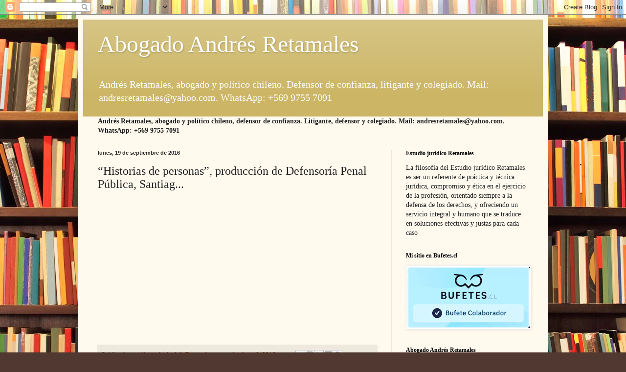

--- FILE ---
content_type: text/html; charset=UTF-8
request_url: https://abogadoandresretamales.blogspot.com/2016/09/historias-de-personas-produccion-de.html
body_size: 22158
content:
<!DOCTYPE html>
<html class='v2' dir='ltr' lang='es'>
<head>
<link href='https://www.blogger.com/static/v1/widgets/335934321-css_bundle_v2.css' rel='stylesheet' type='text/css'/>
<meta content='width=1100' name='viewport'/>
<meta content='text/html; charset=UTF-8' http-equiv='Content-Type'/>
<meta content='blogger' name='generator'/>
<link href='https://abogadoandresretamales.blogspot.com/favicon.ico' rel='icon' type='image/x-icon'/>
<link href='http://abogadoandresretamales.blogspot.com/2016/09/historias-de-personas-produccion-de.html' rel='canonical'/>
<link rel="alternate" type="application/atom+xml" title="Abogado Andrés Retamales - Atom" href="https://abogadoandresretamales.blogspot.com/feeds/posts/default" />
<link rel="alternate" type="application/rss+xml" title="Abogado Andrés Retamales - RSS" href="https://abogadoandresretamales.blogspot.com/feeds/posts/default?alt=rss" />
<link rel="service.post" type="application/atom+xml" title="Abogado Andrés Retamales - Atom" href="https://www.blogger.com/feeds/6507863954547647576/posts/default" />

<link rel="alternate" type="application/atom+xml" title="Abogado Andrés Retamales - Atom" href="https://abogadoandresretamales.blogspot.com/feeds/1203998998875268437/comments/default" />
<!--Can't find substitution for tag [blog.ieCssRetrofitLinks]-->
<link href='https://i.ytimg.com/vi/dTIPdJA_cJs/hqdefault.jpg' rel='image_src'/>
<meta content='http://abogadoandresretamales.blogspot.com/2016/09/historias-de-personas-produccion-de.html' property='og:url'/>
<meta content='“Historias de personas”, producción de Defensoría Penal Pública, Santiag...' property='og:title'/>
<meta content='Abogado, Abogacía, Servicios jurídicos' property='og:description'/>
<meta content='https://lh3.googleusercontent.com/blogger_img_proxy/AEn0k_t04ZiHKFT7VGmZmLhcH-r9SVKl5HYJ7mGjsmwXzTY8bU5jYBRQvIfIh6cSfTvyF8lR6hBjbjUfCqtR04KLW-iTDSpGLZt6AQNJGjBsAj3QB0bV=w1200-h630-n-k-no-nu' property='og:image'/>
<title>Abogado Andrés Retamales: &#8220;Historias de personas&#8221;, producción de Defensoría Penal Pública, Santiag...</title>
<style id='page-skin-1' type='text/css'><!--
/*
-----------------------------------------------
Blogger Template Style
Name:     Simple
Designer: Blogger
URL:      www.blogger.com
----------------------------------------------- */
/* Content
----------------------------------------------- */
body {
font: normal normal 14px Georgia, Utopia, 'Palatino Linotype', Palatino, serif;
color: #222222;
background: #513831 url(//themes.googleusercontent.com/image?id=1KH22PlFqsiVYxboQNAoJjYmRbw5M4REHmdJbHT5M2x9zVMGrCqwSjZvaQW_A10KPc6Il) repeat scroll top center /* Credit: luoman (https://www.istockphoto.com/googleimages.php?id=11394138&amp;platform=blogger) */;
padding: 0 40px 40px 40px;
}
html body .region-inner {
min-width: 0;
max-width: 100%;
width: auto;
}
h2 {
font-size: 22px;
}
a:link {
text-decoration:none;
color: #993300;
}
a:visited {
text-decoration:none;
color: #888888;
}
a:hover {
text-decoration:underline;
color: #ff1900;
}
.body-fauxcolumn-outer .fauxcolumn-inner {
background: transparent none repeat scroll top left;
_background-image: none;
}
.body-fauxcolumn-outer .cap-top {
position: absolute;
z-index: 1;
height: 400px;
width: 100%;
}
.body-fauxcolumn-outer .cap-top .cap-left {
width: 100%;
background: transparent none repeat-x scroll top left;
_background-image: none;
}
.content-outer {
-moz-box-shadow: 0 0 40px rgba(0, 0, 0, .15);
-webkit-box-shadow: 0 0 5px rgba(0, 0, 0, .15);
-goog-ms-box-shadow: 0 0 10px #333333;
box-shadow: 0 0 40px rgba(0, 0, 0, .15);
margin-bottom: 1px;
}
.content-inner {
padding: 10px 10px;
}
.content-inner {
background-color: #fff9ee;
}
/* Header
----------------------------------------------- */
.header-outer {
background: #ccb666 url(https://resources.blogblog.com/blogblog/data/1kt/simple/gradients_light.png) repeat-x scroll 0 -400px;
_background-image: none;
}
.Header h1 {
font: normal normal 48px Georgia, Utopia, 'Palatino Linotype', Palatino, serif;
color: #ffffff;
text-shadow: 1px 2px 3px rgba(0, 0, 0, .2);
}
.Header h1 a {
color: #ffffff;
}
.Header .description {
font-size: 140%;
color: #ffffff;
}
.header-inner .Header .titlewrapper {
padding: 22px 30px;
}
.header-inner .Header .descriptionwrapper {
padding: 0 30px;
}
/* Tabs
----------------------------------------------- */
.tabs-inner .section:first-child {
border-top: 0 solid #eee5dd;
}
.tabs-inner .section:first-child ul {
margin-top: -0;
border-top: 0 solid #eee5dd;
border-left: 0 solid #eee5dd;
border-right: 0 solid #eee5dd;
}
.tabs-inner .widget ul {
background: #fff9ee none repeat-x scroll 0 -800px;
_background-image: none;
border-bottom: 1px solid #eee5dd;
margin-top: 0;
margin-left: -30px;
margin-right: -30px;
}
.tabs-inner .widget li a {
display: inline-block;
padding: .6em 1em;
font: normal normal 16px Georgia, Utopia, 'Palatino Linotype', Palatino, serif;
color: #998877;
border-left: 1px solid #fff9ee;
border-right: 1px solid #eee5dd;
}
.tabs-inner .widget li:first-child a {
border-left: none;
}
.tabs-inner .widget li.selected a, .tabs-inner .widget li a:hover {
color: #000000;
background-color: #fff9ee;
text-decoration: none;
}
/* Columns
----------------------------------------------- */
.main-outer {
border-top: 0 solid #eee5dd;
}
.fauxcolumn-left-outer .fauxcolumn-inner {
border-right: 1px solid #eee5dd;
}
.fauxcolumn-right-outer .fauxcolumn-inner {
border-left: 1px solid #eee5dd;
}
/* Headings
----------------------------------------------- */
div.widget > h2,
div.widget h2.title {
margin: 0 0 1em 0;
font: normal bold 12px Georgia, Utopia, 'Palatino Linotype', Palatino, serif;
color: #000000;
}
/* Widgets
----------------------------------------------- */
.widget .zippy {
color: #999999;
text-shadow: 2px 2px 1px rgba(0, 0, 0, .1);
}
.widget .popular-posts ul {
list-style: none;
}
/* Posts
----------------------------------------------- */
h2.date-header {
font: normal bold 11px Arial, Tahoma, Helvetica, FreeSans, sans-serif;
}
.date-header span {
background-color: transparent;
color: #222222;
padding: inherit;
letter-spacing: inherit;
margin: inherit;
}
.main-inner {
padding-top: 30px;
padding-bottom: 30px;
}
.main-inner .column-center-inner {
padding: 0 15px;
}
.main-inner .column-center-inner .section {
margin: 0 15px;
}
.post {
margin: 0 0 25px 0;
}
h3.post-title, .comments h4 {
font: normal normal 24px Georgia, Utopia, 'Palatino Linotype', Palatino, serif;
margin: .75em 0 0;
}
.post-body {
font-size: 110%;
line-height: 1.4;
position: relative;
}
.post-body img, .post-body .tr-caption-container, .Profile img, .Image img,
.BlogList .item-thumbnail img {
padding: 2px;
background: #ffffff;
border: 1px solid #eeeeee;
-moz-box-shadow: 1px 1px 5px rgba(0, 0, 0, .1);
-webkit-box-shadow: 1px 1px 5px rgba(0, 0, 0, .1);
box-shadow: 1px 1px 5px rgba(0, 0, 0, .1);
}
.post-body img, .post-body .tr-caption-container {
padding: 5px;
}
.post-body .tr-caption-container {
color: #222222;
}
.post-body .tr-caption-container img {
padding: 0;
background: transparent;
border: none;
-moz-box-shadow: 0 0 0 rgba(0, 0, 0, .1);
-webkit-box-shadow: 0 0 0 rgba(0, 0, 0, .1);
box-shadow: 0 0 0 rgba(0, 0, 0, .1);
}
.post-header {
margin: 0 0 1.5em;
line-height: 1.6;
font-size: 90%;
}
.post-footer {
margin: 20px -2px 0;
padding: 5px 10px;
color: #666555;
background-color: #eee9dd;
border-bottom: 1px solid #eeeeee;
line-height: 1.6;
font-size: 90%;
}
#comments .comment-author {
padding-top: 1.5em;
border-top: 1px solid #eee5dd;
background-position: 0 1.5em;
}
#comments .comment-author:first-child {
padding-top: 0;
border-top: none;
}
.avatar-image-container {
margin: .2em 0 0;
}
#comments .avatar-image-container img {
border: 1px solid #eeeeee;
}
/* Comments
----------------------------------------------- */
.comments .comments-content .icon.blog-author {
background-repeat: no-repeat;
background-image: url([data-uri]);
}
.comments .comments-content .loadmore a {
border-top: 1px solid #999999;
border-bottom: 1px solid #999999;
}
.comments .comment-thread.inline-thread {
background-color: #eee9dd;
}
.comments .continue {
border-top: 2px solid #999999;
}
/* Accents
---------------------------------------------- */
.section-columns td.columns-cell {
border-left: 1px solid #eee5dd;
}
.blog-pager {
background: transparent none no-repeat scroll top center;
}
.blog-pager-older-link, .home-link,
.blog-pager-newer-link {
background-color: #fff9ee;
padding: 5px;
}
.footer-outer {
border-top: 0 dashed #bbbbbb;
}
/* Mobile
----------------------------------------------- */
body.mobile  {
background-size: auto;
}
.mobile .body-fauxcolumn-outer {
background: transparent none repeat scroll top left;
}
.mobile .body-fauxcolumn-outer .cap-top {
background-size: 100% auto;
}
.mobile .content-outer {
-webkit-box-shadow: 0 0 3px rgba(0, 0, 0, .15);
box-shadow: 0 0 3px rgba(0, 0, 0, .15);
}
.mobile .tabs-inner .widget ul {
margin-left: 0;
margin-right: 0;
}
.mobile .post {
margin: 0;
}
.mobile .main-inner .column-center-inner .section {
margin: 0;
}
.mobile .date-header span {
padding: 0.1em 10px;
margin: 0 -10px;
}
.mobile h3.post-title {
margin: 0;
}
.mobile .blog-pager {
background: transparent none no-repeat scroll top center;
}
.mobile .footer-outer {
border-top: none;
}
.mobile .main-inner, .mobile .footer-inner {
background-color: #fff9ee;
}
.mobile-index-contents {
color: #222222;
}
.mobile-link-button {
background-color: #993300;
}
.mobile-link-button a:link, .mobile-link-button a:visited {
color: #ffffff;
}
.mobile .tabs-inner .section:first-child {
border-top: none;
}
.mobile .tabs-inner .PageList .widget-content {
background-color: #fff9ee;
color: #000000;
border-top: 1px solid #eee5dd;
border-bottom: 1px solid #eee5dd;
}
.mobile .tabs-inner .PageList .widget-content .pagelist-arrow {
border-left: 1px solid #eee5dd;
}

--></style>
<style id='template-skin-1' type='text/css'><!--
body {
min-width: 960px;
}
.content-outer, .content-fauxcolumn-outer, .region-inner {
min-width: 960px;
max-width: 960px;
_width: 960px;
}
.main-inner .columns {
padding-left: 0;
padding-right: 310px;
}
.main-inner .fauxcolumn-center-outer {
left: 0;
right: 310px;
/* IE6 does not respect left and right together */
_width: expression(this.parentNode.offsetWidth -
parseInt("0") -
parseInt("310px") + 'px');
}
.main-inner .fauxcolumn-left-outer {
width: 0;
}
.main-inner .fauxcolumn-right-outer {
width: 310px;
}
.main-inner .column-left-outer {
width: 0;
right: 100%;
margin-left: -0;
}
.main-inner .column-right-outer {
width: 310px;
margin-right: -310px;
}
#layout {
min-width: 0;
}
#layout .content-outer {
min-width: 0;
width: 800px;
}
#layout .region-inner {
min-width: 0;
width: auto;
}
body#layout div.add_widget {
padding: 8px;
}
body#layout div.add_widget a {
margin-left: 32px;
}
--></style>
<style>
    body {background-image:url(\/\/themes.googleusercontent.com\/image?id=1KH22PlFqsiVYxboQNAoJjYmRbw5M4REHmdJbHT5M2x9zVMGrCqwSjZvaQW_A10KPc6Il);}
    
@media (max-width: 200px) { body {background-image:url(\/\/themes.googleusercontent.com\/image?id=1KH22PlFqsiVYxboQNAoJjYmRbw5M4REHmdJbHT5M2x9zVMGrCqwSjZvaQW_A10KPc6Il&options=w200);}}
@media (max-width: 400px) and (min-width: 201px) { body {background-image:url(\/\/themes.googleusercontent.com\/image?id=1KH22PlFqsiVYxboQNAoJjYmRbw5M4REHmdJbHT5M2x9zVMGrCqwSjZvaQW_A10KPc6Il&options=w400);}}
@media (max-width: 800px) and (min-width: 401px) { body {background-image:url(\/\/themes.googleusercontent.com\/image?id=1KH22PlFqsiVYxboQNAoJjYmRbw5M4REHmdJbHT5M2x9zVMGrCqwSjZvaQW_A10KPc6Il&options=w800);}}
@media (max-width: 1200px) and (min-width: 801px) { body {background-image:url(\/\/themes.googleusercontent.com\/image?id=1KH22PlFqsiVYxboQNAoJjYmRbw5M4REHmdJbHT5M2x9zVMGrCqwSjZvaQW_A10KPc6Il&options=w1200);}}
/* Last tag covers anything over one higher than the previous max-size cap. */
@media (min-width: 1201px) { body {background-image:url(\/\/themes.googleusercontent.com\/image?id=1KH22PlFqsiVYxboQNAoJjYmRbw5M4REHmdJbHT5M2x9zVMGrCqwSjZvaQW_A10KPc6Il&options=w1600);}}
  </style>
<link href='https://www.blogger.com/dyn-css/authorization.css?targetBlogID=6507863954547647576&amp;zx=1c98594a-c9a8-4470-8084-d65c2543b095' media='none' onload='if(media!=&#39;all&#39;)media=&#39;all&#39;' rel='stylesheet'/><noscript><link href='https://www.blogger.com/dyn-css/authorization.css?targetBlogID=6507863954547647576&amp;zx=1c98594a-c9a8-4470-8084-d65c2543b095' rel='stylesheet'/></noscript>
<meta name='google-adsense-platform-account' content='ca-host-pub-1556223355139109'/>
<meta name='google-adsense-platform-domain' content='blogspot.com'/>

<!-- data-ad-client=ca-pub-9462677723286587 -->

</head>
<body class='loading variant-literate'>
<div class='navbar section' id='navbar' name='Barra de navegación'><div class='widget Navbar' data-version='1' id='Navbar1'><script type="text/javascript">
    function setAttributeOnload(object, attribute, val) {
      if(window.addEventListener) {
        window.addEventListener('load',
          function(){ object[attribute] = val; }, false);
      } else {
        window.attachEvent('onload', function(){ object[attribute] = val; });
      }
    }
  </script>
<div id="navbar-iframe-container"></div>
<script type="text/javascript" src="https://apis.google.com/js/platform.js"></script>
<script type="text/javascript">
      gapi.load("gapi.iframes:gapi.iframes.style.bubble", function() {
        if (gapi.iframes && gapi.iframes.getContext) {
          gapi.iframes.getContext().openChild({
              url: 'https://www.blogger.com/navbar/6507863954547647576?po\x3d1203998998875268437\x26origin\x3dhttps://abogadoandresretamales.blogspot.com',
              where: document.getElementById("navbar-iframe-container"),
              id: "navbar-iframe"
          });
        }
      });
    </script><script type="text/javascript">
(function() {
var script = document.createElement('script');
script.type = 'text/javascript';
script.src = '//pagead2.googlesyndication.com/pagead/js/google_top_exp.js';
var head = document.getElementsByTagName('head')[0];
if (head) {
head.appendChild(script);
}})();
</script>
</div></div>
<div class='body-fauxcolumns'>
<div class='fauxcolumn-outer body-fauxcolumn-outer'>
<div class='cap-top'>
<div class='cap-left'></div>
<div class='cap-right'></div>
</div>
<div class='fauxborder-left'>
<div class='fauxborder-right'></div>
<div class='fauxcolumn-inner'>
</div>
</div>
<div class='cap-bottom'>
<div class='cap-left'></div>
<div class='cap-right'></div>
</div>
</div>
</div>
<div class='content'>
<div class='content-fauxcolumns'>
<div class='fauxcolumn-outer content-fauxcolumn-outer'>
<div class='cap-top'>
<div class='cap-left'></div>
<div class='cap-right'></div>
</div>
<div class='fauxborder-left'>
<div class='fauxborder-right'></div>
<div class='fauxcolumn-inner'>
</div>
</div>
<div class='cap-bottom'>
<div class='cap-left'></div>
<div class='cap-right'></div>
</div>
</div>
</div>
<div class='content-outer'>
<div class='content-cap-top cap-top'>
<div class='cap-left'></div>
<div class='cap-right'></div>
</div>
<div class='fauxborder-left content-fauxborder-left'>
<div class='fauxborder-right content-fauxborder-right'></div>
<div class='content-inner'>
<header>
<div class='header-outer'>
<div class='header-cap-top cap-top'>
<div class='cap-left'></div>
<div class='cap-right'></div>
</div>
<div class='fauxborder-left header-fauxborder-left'>
<div class='fauxborder-right header-fauxborder-right'></div>
<div class='region-inner header-inner'>
<div class='header section' id='header' name='Cabecera'><div class='widget Header' data-version='1' id='Header1'>
<div id='header-inner'>
<div class='titlewrapper'>
<h1 class='title'>
<a href='https://abogadoandresretamales.blogspot.com/'>
Abogado Andrés Retamales
</a>
</h1>
</div>
<div class='descriptionwrapper'>
<p class='description'><span>Andrés Retamales, abogado y político chileno. Defensor de confianza, litigante y colegiado. Mail: andresretamales@yahoo.com. 
WhatsApp: +569 9755 7091</span></p>
</div>
</div>
</div></div>
</div>
</div>
<div class='header-cap-bottom cap-bottom'>
<div class='cap-left'></div>
<div class='cap-right'></div>
</div>
</div>
</header>
<div class='tabs-outer'>
<div class='tabs-cap-top cap-top'>
<div class='cap-left'></div>
<div class='cap-right'></div>
</div>
<div class='fauxborder-left tabs-fauxborder-left'>
<div class='fauxborder-right tabs-fauxborder-right'></div>
<div class='region-inner tabs-inner'>
<div class='tabs section' id='crosscol' name='Multicolumnas'><div class='widget Text' data-version='1' id='Text1'>
<div class='widget-content'>
<div><span style="font-family:&quot;;"><b>Andrés Retamales, abogado y político chileno, defensor de confianza. Litigante, defensor y colegiado. Mail: andresretamales@yahoo.com. 
WhatsApp: +569 9755 7091<br /></b></span></div>
</div>
<div class='clear'></div>
</div></div>
<div class='tabs no-items section' id='crosscol-overflow' name='Cross-Column 2'></div>
</div>
</div>
<div class='tabs-cap-bottom cap-bottom'>
<div class='cap-left'></div>
<div class='cap-right'></div>
</div>
</div>
<div class='main-outer'>
<div class='main-cap-top cap-top'>
<div class='cap-left'></div>
<div class='cap-right'></div>
</div>
<div class='fauxborder-left main-fauxborder-left'>
<div class='fauxborder-right main-fauxborder-right'></div>
<div class='region-inner main-inner'>
<div class='columns fauxcolumns'>
<div class='fauxcolumn-outer fauxcolumn-center-outer'>
<div class='cap-top'>
<div class='cap-left'></div>
<div class='cap-right'></div>
</div>
<div class='fauxborder-left'>
<div class='fauxborder-right'></div>
<div class='fauxcolumn-inner'>
</div>
</div>
<div class='cap-bottom'>
<div class='cap-left'></div>
<div class='cap-right'></div>
</div>
</div>
<div class='fauxcolumn-outer fauxcolumn-left-outer'>
<div class='cap-top'>
<div class='cap-left'></div>
<div class='cap-right'></div>
</div>
<div class='fauxborder-left'>
<div class='fauxborder-right'></div>
<div class='fauxcolumn-inner'>
</div>
</div>
<div class='cap-bottom'>
<div class='cap-left'></div>
<div class='cap-right'></div>
</div>
</div>
<div class='fauxcolumn-outer fauxcolumn-right-outer'>
<div class='cap-top'>
<div class='cap-left'></div>
<div class='cap-right'></div>
</div>
<div class='fauxborder-left'>
<div class='fauxborder-right'></div>
<div class='fauxcolumn-inner'>
</div>
</div>
<div class='cap-bottom'>
<div class='cap-left'></div>
<div class='cap-right'></div>
</div>
</div>
<!-- corrects IE6 width calculation -->
<div class='columns-inner'>
<div class='column-center-outer'>
<div class='column-center-inner'>
<div class='main section' id='main' name='Principal'><div class='widget Blog' data-version='1' id='Blog1'>
<div class='blog-posts hfeed'>

          <div class="date-outer">
        
<h2 class='date-header'><span>lunes, 19 de septiembre de 2016</span></h2>

          <div class="date-posts">
        
<div class='post-outer'>
<div class='post hentry uncustomized-post-template' itemprop='blogPost' itemscope='itemscope' itemtype='http://schema.org/BlogPosting'>
<meta content='https://i.ytimg.com/vi/dTIPdJA_cJs/hqdefault.jpg' itemprop='image_url'/>
<meta content='6507863954547647576' itemprop='blogId'/>
<meta content='1203998998875268437' itemprop='postId'/>
<a name='1203998998875268437'></a>
<h3 class='post-title entry-title' itemprop='name'>
&#8220;Historias de personas&#8221;, producción de Defensoría Penal Pública, Santiag...
</h3>
<div class='post-header'>
<div class='post-header-line-1'></div>
</div>
<div class='post-body entry-content' id='post-body-1203998998875268437' itemprop='description articleBody'>
<iframe allowfullscreen="" frameborder="0" height="270" src="https://www.youtube.com/embed/dTIPdJA_cJs" width="480"></iframe>
<div style='clear: both;'></div>
</div>
<div class='post-footer'>
<div class='post-footer-line post-footer-line-1'>
<span class='post-author vcard'>
Publicado por
<span class='fn' itemprop='author' itemscope='itemscope' itemtype='http://schema.org/Person'>
<meta content='https://www.blogger.com/profile/00116439522531608049' itemprop='url'/>
<a class='g-profile' href='https://www.blogger.com/profile/00116439522531608049' rel='author' title='author profile'>
<span itemprop='name'>Abogado Andrés Retamales</span>
</a>
</span>
</span>
<span class='post-timestamp'>
en
<meta content='http://abogadoandresretamales.blogspot.com/2016/09/historias-de-personas-produccion-de.html' itemprop='url'/>
<a class='timestamp-link' href='https://abogadoandresretamales.blogspot.com/2016/09/historias-de-personas-produccion-de.html' rel='bookmark' title='permanent link'><abbr class='published' itemprop='datePublished' title='2016-09-19T16:30:00-07:00'>septiembre 19, 2016</abbr></a>
</span>
<span class='post-comment-link'>
</span>
<span class='post-icons'>
<span class='item-control blog-admin pid-2063423089'>
<a href='https://www.blogger.com/post-edit.g?blogID=6507863954547647576&postID=1203998998875268437&from=pencil' title='Editar entrada'>
<img alt='' class='icon-action' height='18' src='https://resources.blogblog.com/img/icon18_edit_allbkg.gif' width='18'/>
</a>
</span>
</span>
<div class='post-share-buttons goog-inline-block'>
<a class='goog-inline-block share-button sb-email' href='https://www.blogger.com/share-post.g?blogID=6507863954547647576&postID=1203998998875268437&target=email' target='_blank' title='Enviar por correo electrónico'><span class='share-button-link-text'>Enviar por correo electrónico</span></a><a class='goog-inline-block share-button sb-blog' href='https://www.blogger.com/share-post.g?blogID=6507863954547647576&postID=1203998998875268437&target=blog' onclick='window.open(this.href, "_blank", "height=270,width=475"); return false;' target='_blank' title='Escribe un blog'><span class='share-button-link-text'>Escribe un blog</span></a><a class='goog-inline-block share-button sb-twitter' href='https://www.blogger.com/share-post.g?blogID=6507863954547647576&postID=1203998998875268437&target=twitter' target='_blank' title='Compartir en X'><span class='share-button-link-text'>Compartir en X</span></a><a class='goog-inline-block share-button sb-facebook' href='https://www.blogger.com/share-post.g?blogID=6507863954547647576&postID=1203998998875268437&target=facebook' onclick='window.open(this.href, "_blank", "height=430,width=640"); return false;' target='_blank' title='Compartir con Facebook'><span class='share-button-link-text'>Compartir con Facebook</span></a><a class='goog-inline-block share-button sb-pinterest' href='https://www.blogger.com/share-post.g?blogID=6507863954547647576&postID=1203998998875268437&target=pinterest' target='_blank' title='Compartir en Pinterest'><span class='share-button-link-text'>Compartir en Pinterest</span></a>
</div>
</div>
<div class='post-footer-line post-footer-line-2'>
<span class='post-labels'>
</span>
</div>
<div class='post-footer-line post-footer-line-3'>
<span class='post-location'>
</span>
</div>
</div>
</div>
<div class='comments' id='comments'>
<a name='comments'></a>
</div>
</div>

        </div></div>
      
</div>
<div class='blog-pager' id='blog-pager'>
<span id='blog-pager-newer-link'>
<a class='blog-pager-newer-link' href='https://abogadoandresretamales.blogspot.com/2016/09/instituciones-de-justicia-se.html' id='Blog1_blog-pager-newer-link' title='Entrada más reciente'>Entrada más reciente</a>
</span>
<span id='blog-pager-older-link'>
<a class='blog-pager-older-link' href='https://abogadoandresretamales.blogspot.com/2016/09/iii-seminario-sobre-proteccion-juridica.html' id='Blog1_blog-pager-older-link' title='Entrada antigua'>Entrada antigua</a>
</span>
<a class='home-link' href='https://abogadoandresretamales.blogspot.com/'>Inicio</a>
</div>
<div class='clear'></div>
<div class='post-feeds'>
</div>
</div></div>
</div>
</div>
<div class='column-left-outer'>
<div class='column-left-inner'>
<aside>
</aside>
</div>
</div>
<div class='column-right-outer'>
<div class='column-right-inner'>
<aside>
<div class='sidebar section' id='sidebar-right-1'><div class='widget Text' data-version='1' id='Text3'>
<h2 class='title'>Estudio jurídico Retamales</h2>
<div class='widget-content'>
La filosofía del Estudio jurídico Retamales es ser un referente de práctica y técnica jurídica, compromiso y ética en el ejercicio de la profesión, orientado siempre a la defensa de los derechos, y ofreciendo un servicio integral y humano que se traduce en soluciones efectivas y justas para cada caso
</div>
<div class='clear'></div>
</div><div class='widget Image' data-version='1' id='Image4'>
<h2>Mi sitio en Bufetes.cl</h2>
<div class='widget-content'>
<a href='https://www.bufetes.cl/abogados/andres-retamales'>
<img alt='Mi sitio en Bufetes.cl' height='125' id='Image4_img' src='https://blogger.googleusercontent.com/img/a/AVvXsEhcdPFyix2PShHJfVAPATambUWNiihjHTReMpFoDSX6dD1giZh3uu-oaxWmE3HYAU9TEeQ1eXWc7lCrtcLBw9fuqRBdEY2amRgXmXaRodLUnP1IIBEBEfklAmC35maOGqqh-pr44IZCelADVyC4-e9ABNC6W9IrGXpG2K0n7NI7wVG99HD5pzIy8HdFtNEh=s250' width='250'/>
</a>
<br/>
</div>
<div class='clear'></div>
</div><div class='widget Image' data-version='1' id='Image1'>
<h2>Abogado Andrés Retamales</h2>
<div class='widget-content'>
<img alt='Abogado Andrés Retamales' height='329' id='Image1_img' src='https://blogger.googleusercontent.com/img/b/R29vZ2xl/AVvXsEgoJXPGPLKLAWQV0eiVV3HxxXelCUQQ3w4vJA-8iNAePqs0dVzwCaUv5VqYgtpAmuxDPa5DDfWn9_k93f-pAKgNCtkgRoqYlPoWGMUf43eEfzciN8l_c8-gyDdG4JAl5BpaiWFMVVrP0AU_/s329/Abogado+Andres+Retamales--+-+copia.jpg' width='250'/>
<br/>
</div>
<div class='clear'></div>
</div><div class='widget Text' data-version='1' id='Text2'>
<h2 class='title'>Los Mandamientos del abogado: 4&#176;) Lucha. Por Eduardo Couture.</h2>
<div class='widget-content'>
&#171;Lucha. Tu deber es luchar por el derecho, pero el día que encuentres en conflicto el derecho con la justicia, lucha por la justicia&#187;
</div>
<div class='clear'></div>
</div><div class='widget Label' data-version='1' id='Label1'>
<h2>Etiquetas</h2>
<div class='widget-content list-label-widget-content'>
<ul>
<li>
<a dir='ltr' href='https://abogadoandresretamales.blogspot.com/search/label/Chile'>Chile</a>
</li>
<li>
<a dir='ltr' href='https://abogadoandresretamales.blogspot.com/search/label/Corte%20Suprema'>Corte Suprema</a>
</li>
<li>
<a dir='ltr' href='https://abogadoandresretamales.blogspot.com/search/label/enfermedad%20laboral'>enfermedad laboral</a>
</li>
<li>
<a dir='ltr' href='https://abogadoandresretamales.blogspot.com/search/label/Recurso%20de%20protecci%C3%B3n'>Recurso de protección</a>
</li>
<li>
<a dir='ltr' href='https://abogadoandresretamales.blogspot.com/search/label/Sentencia'>Sentencia</a>
</li>
</ul>
<div class='clear'></div>
</div>
</div><div class='widget Followers' data-version='1' id='Followers1'>
<h2 class='title'>Seguidores</h2>
<div class='widget-content'>
<div id='Followers1-wrapper'>
<div style='margin-right:2px;'>
<div><script type="text/javascript" src="https://apis.google.com/js/platform.js"></script>
<div id="followers-iframe-container"></div>
<script type="text/javascript">
    window.followersIframe = null;
    function followersIframeOpen(url) {
      gapi.load("gapi.iframes", function() {
        if (gapi.iframes && gapi.iframes.getContext) {
          window.followersIframe = gapi.iframes.getContext().openChild({
            url: url,
            where: document.getElementById("followers-iframe-container"),
            messageHandlersFilter: gapi.iframes.CROSS_ORIGIN_IFRAMES_FILTER,
            messageHandlers: {
              '_ready': function(obj) {
                window.followersIframe.getIframeEl().height = obj.height;
              },
              'reset': function() {
                window.followersIframe.close();
                followersIframeOpen("https://www.blogger.com/followers/frame/6507863954547647576?colors\x3dCgt0cmFuc3BhcmVudBILdHJhbnNwYXJlbnQaByMyMjIyMjIiByM5OTMzMDAqByNmZmY5ZWUyByMwMDAwMDA6ByMyMjIyMjJCByM5OTMzMDBKByM5OTk5OTlSByM5OTMzMDBaC3RyYW5zcGFyZW50\x26pageSize\x3d21\x26hl\x3des\x26origin\x3dhttps://abogadoandresretamales.blogspot.com");
              },
              'open': function(url) {
                window.followersIframe.close();
                followersIframeOpen(url);
              }
            }
          });
        }
      });
    }
    followersIframeOpen("https://www.blogger.com/followers/frame/6507863954547647576?colors\x3dCgt0cmFuc3BhcmVudBILdHJhbnNwYXJlbnQaByMyMjIyMjIiByM5OTMzMDAqByNmZmY5ZWUyByMwMDAwMDA6ByMyMjIyMjJCByM5OTMzMDBKByM5OTk5OTlSByM5OTMzMDBaC3RyYW5zcGFyZW50\x26pageSize\x3d21\x26hl\x3des\x26origin\x3dhttps://abogadoandresretamales.blogspot.com");
  </script></div>
</div>
</div>
<div class='clear'></div>
</div>
</div><div class='widget Profile' data-version='1' id='Profile1'>
<h2>Datos personales</h2>
<div class='widget-content'>
<a href='https://www.blogger.com/profile/00116439522531608049'><img alt='Mi foto' class='profile-img' height='80' src='//blogger.googleusercontent.com/img/b/R29vZ2xl/AVvXsEjtaE6LUPjJ-u8JKUt4UuoMfeXR7x2qM1Yzef541D9Rbh1FHF0mxQQcZzwXA9zB71uG4cSnNIJYw3BcYoVl3ETeMZxkC1OQwIaFapj4Ku9TPG33nAKQohF9MsKpPuTsDo8/s220/Abogado+Andr%C3%A9s+Retamales+-+copia.jpg' width='80'/></a>
<dl class='profile-datablock'>
<dt class='profile-data'>
<a class='profile-name-link g-profile' href='https://www.blogger.com/profile/00116439522531608049' rel='author' style='background-image: url(//www.blogger.com/img/logo-16.png);'>
Abogado Andrés Retamales
</a>
</dt>
</dl>
<a class='profile-link' href='https://www.blogger.com/profile/00116439522531608049' rel='author'>Ver todo mi perfil</a>
<div class='clear'></div>
</div>
</div><div class='widget ContactForm' data-version='1' id='ContactForm1'>
<h2 class='title'>Formulario de contacto</h2>
<div class='contact-form-widget'>
<div class='form'>
<form name='contact-form'>
<p></p>
Nombre
<br/>
<input class='contact-form-name' id='ContactForm1_contact-form-name' name='name' size='30' type='text' value=''/>
<p></p>
Correo electrónico
<span style='font-weight: bolder;'>*</span>
<br/>
<input class='contact-form-email' id='ContactForm1_contact-form-email' name='email' size='30' type='text' value=''/>
<p></p>
Mensaje
<span style='font-weight: bolder;'>*</span>
<br/>
<textarea class='contact-form-email-message' cols='25' id='ContactForm1_contact-form-email-message' name='email-message' rows='5'></textarea>
<p></p>
<input class='contact-form-button contact-form-button-submit' id='ContactForm1_contact-form-submit' type='button' value='Enviar'/>
<p></p>
<div style='text-align: center; max-width: 222px; width: 100%'>
<p class='contact-form-error-message' id='ContactForm1_contact-form-error-message'></p>
<p class='contact-form-success-message' id='ContactForm1_contact-form-success-message'></p>
</div>
</form>
</div>
</div>
<div class='clear'></div>
</div><div class='widget HTML' data-version='1' id='HTML5'>
<h2 class='title'>Recomendaciones para el abogado Retamales</h2>
<div class='widget-content'>
<div id="js_widget" class="ie-common-widget ie-reviews">
<script type="text/javascript" src="https://www.bufetes.cl/widget/review_extended?com=393426&h=556bfaa4ee053b5d18d4f07370616003&v=10"></script>
<div class="portal-by">
<a id="js_portal_by" href="https://www.bufetes.cl?utm_source=393426&utm_medium=widget&utm_campaign=widget-review_extended" rel="nofollow" style="text-decoration:none;color:#617d97;font-family:Hind,sans-serif;">
Por <span style='color:#149c97;font-family:Hind,sans-serif;font-weight:400;letter-spacing: 0.015em;text-decoration:underline;'>Bufetes.cl</span>
</a>
</div>
</div>
</div>
<div class='clear'></div>
</div><div class='widget HTML' data-version='1' id='HTML15'>
<h2 class='title'>Valoraciones para el abogado Retamales</h2>
<div class='widget-content'>
<div id="js_widget" class="ie-common-widget ie-reviews">
<script type="text/javascript" src="https://www.bufetes.cl/widget/review?com=393426&h=556bfaa4ee053b5d18d4f07370616003&v=10"></script>
<div class="portal-by">
<a id="js_portal_by" href="https://www.bufetes.cl?utm_source=393426&utm_medium=widget&utm_campaign=widget-review" rel="nofollow" style="text-decoration:none;color:#617d97;font-family:Hind,sans-serif;">
Por <span style='color:#149c97;font-family:Hind,sans-serif;font-weight:400;letter-spacing: 0.015em;text-decoration:underline;'>Bufetes.cl</span>
</a>
</div>
</div>
</div>
<div class='clear'></div>
</div><div class='widget FeaturedPost' data-version='1' id='FeaturedPost1'>
<h2 class='title'>Entrada destacada</h2>
<div class='post-summary'>
<h3><a href='https://abogadoandresretamales.blogspot.com/2015/11/blog-post.html'>Abogado Andrés Retamales</a></h3>
<p>
         Andrés Retamales Soto     Abogado.   Licenciado en Ciencias Jurídicas,   Pontificia Universidad Católica de Valparaíso.  Miembro de...
</p>
<img class='image' src='https://blogger.googleusercontent.com/img/b/R29vZ2xl/AVvXsEh2DoH7rvL2qRRqXc3qtHnql1siQBpGrhFQ4pEvNaspjQTPN4EBGriFtf701sy-ejCet9W3dTvf8JpKj9QxuxUERKFh376qfKoRDm7aGGDdxnfSQ2sQ_ZU6gMHs9bJa0KGOp523ZrSYouz4/s320/Abogado+Andr%25C3%25A9s+Retamales.jpg'/>
</div>
<style type='text/css'>
    .image {
      width: 100%;
    }
  </style>
<div class='clear'></div>
</div><div class='widget HTML' data-version='1' id='HTML9'>
<h2 class='title'>Andrés Retamales en LinkedIn</h2>
<div class='widget-content'>
<script type="text/javascript" src="https://platform.linkedin.com/badges/js/profile.js" async defer></script><div class="LI-profile-badge"  data-version="v1" data-size="medium" data-locale="es_ES" data-type="horizontal" data-theme="dark" data-vanity="andrés-retamales-b8a65b129"><a class="LI-simple-link" href='https://cl.linkedin.com/in/andr%C3%A9s-retamales-b8a65b129?trk=profile-badge'>Andrés Retamales</a></div>
</div>
<div class='clear'></div>
</div><div class='widget Image' data-version='1' id='Image2'>
<h2>Diario Oficial de la República de Chile</h2>
<div class='widget-content'>
<a href='https://www.diariooficial.interior.gob.cl'>
<img alt='Diario Oficial de la República de Chile' height='56' id='Image2_img' src='https://blogger.googleusercontent.com/img/b/R29vZ2xl/AVvXsEhWtF3vyqbvcCZO-pV8DumvBP4lf0ZDy8JyzEJkfMk6OJ-u_bDshT8hH5SfkxfSuQAVuL82dDxg0eI_zyK1KOAVZ5YYrbYsGWAluwcWHMu2VidF2ddWkFqyiy6Rsd6RBTTee6zQvVJHmfWr/s250/Diario+Oficial+-+copia.jpg' width='250'/>
</a>
<br/>
</div>
<div class='clear'></div>
</div><div class='widget HTML' data-version='1' id='HTML14'>
<h2 class='title'>Fallos Históricos</h2>
<div class='widget-content'>
<iframe width="260" height="215" src="https://www.youtube.com/embed/videoseries?list=PLiM1Z2DRIWDObQtmr-d77SfVaqWxCH8PU" title="YouTube video player" frameborder="0" allow="accelerometer; autoplay; clipboard-write; encrypted-media; gyroscope; picture-in-picture" allowfullscreen></iframe>
</div>
<div class='clear'></div>
</div><div class='widget HTML' data-version='1' id='HTML10'>
<h2 class='title'>Abogado Andrés Retamales en Flickr</h2>
<div class='widget-content'>
<a data-flickr-embed="true" data-header="true" data-footer="true" href="https://www.flickr.com/photos/abogadoretamales/albums/72157678164125492" title="Abogado Andrés Retamales"><img src="https://live.staticflickr.com/4343/36385096993_d20f3c1268_m.jpg" width="198" height="240" alt="Abogado Andrés Retamales" /></a><script async src="//embedr.flickr.com/assets/client-code.js" charset="utf-8"></script>
</div>
<div class='clear'></div>
</div><div class='widget HTML' data-version='1' id='HTML12'>
<h2 class='title'>Galería del abogado Andrés Retamales en Flickr</h2>
<div class='widget-content'>
<a data-flickr-embed="true" data-header="true" data-footer="true" href="https://www.flickr.com/photos/abogadoretamales/galleries/72157678971259060" title="Abogado Andrés Retamales"><img src="https://live.staticflickr.com/8107/29086581811_463ef28f10_m.jpg" width="240" height="160" alt="Abogado Andrés Retamales" /></a><script async src="//embedr.flickr.com/assets/client-code.js" charset="utf-8"></script>
</div>
<div class='clear'></div>
</div><div class='widget HTML' data-version='1' id='HTML11'>
<h2 class='title'>Andrés Retamales en Flickr</h2>
<div class='widget-content'>
<img style="-webkit-user-select: none" src="https://blogger.googleusercontent.com/img/b/R29vZ2xl/AVvXsEhXaVT42G9mX74V5FT7lIClofUqvTT3eBiKqb1wyKX33rK2XTh9rIoW_VTzfLSFesabRG5Z3cyPNJS2w_uBX7bYR7BNldrVJsYM4hvMawaKciw04BFU0Ke4v8oLwLnuFYBNP6HOzA_eCgVP/s320/Abogado+Andr%25C3%25A9s+Retamales.jpg" />

<a data-flickr-embed="true" data-header="true" data-footer="true"  href="https://www.flickr.com/photos/abogadoretamales/albums/72157678164125492" title="Abogado Andrés Retamales"><img src="https://farm5.staticflickr.com/4343/36385096993_d20f3c1268_q.jpg" width="150" height="150" alt="Abogado Andrés Retamales" /></a><script async src="//embedr.flickr.com/assets/client-code.js" charset="utf-8"></script>
</div>
<div class='clear'></div>
</div><div class='widget Stats' data-version='1' id='Stats1'>
<h2>Vistas de página en total</h2>
<div class='widget-content'>
<div id='Stats1_content' style='display: none;'>
<span class='counter-wrapper text-counter-wrapper' id='Stats1_totalCount'>
</span>
<div class='clear'></div>
</div>
</div>
</div><div class='widget LinkList' data-version='1' id='LinkList2'>
<h2>Redes Sociales del abogado Andrés Retamales</h2>
<div class='widget-content'>
<ul>
<li><a href='https://leyes-cl.com/user/714.htm'>Andrés Retamales en Leyes-cl</a></li>
<li><a href='https://linktr.ee/Andres_Retamales'>Linktr.ee de Andrés Retamales</a></li>
<li><a href='https://eleccionesmunicipales.cl/9803'>Sitio en EleccionesMunicipales.cl</a></li>
<li><a href='https://propagandainteligente.cl/candidato/andres_emeterio_retamales_soto_--_gAAAAABgf8wxDjJ565cvhYeXQAUlNGzZoWcaiwzopIHsvcsFrNPED3XFxctoR6PXvoj471yQnwgf0Zis1v6BcnNm7TtGrDKXzw=='>Sitio en PropagandaInteligente.cl</a></li>
<li><a href='http://www.findglocal.com/CL/Santiago/101129921931094/Andr%C3%A9s-Retamales%2C-Concejal-de-Conchal%C3%AD'>Sitio en FindgLocal.com</a></li>
<li><a href='https://sites.google.com/view/abogadoandresretamales'>Sitio en Google de abogado Andrés Retamales </a></li>
<li><a href='https://pucv.academia.edu/Andr%C3%A9sRetamales'>Sitio en Academia.edu de Andrés Retamales</a></li>
<li><a href='https://goo.gl/4sN8h6'>Flickr de Andrés Retamales</a></li>
<li><a href='https://twitter.com/Abog_Retamales'>Twitter del abogado Andrés Retamales</a></li>
<li><a href='https://www.linkedin.com/in/andr%C3%A9s-retamales-b8a65b129'>LinkedIn del abogado Andrés Retamales</a></li>
<li><a href='https://www.mixcloud.com/AndrésRetamales'>Mixcloud de Andrés Retamales</a></li>
<li><a href='https://www.pressreader.com/@andresretamales'>PressReader del abogado Andrés Retamales</a></li>
<li><a href='https://vimeo.com/andresretamales'>Vimeo de Andrés Retamales</a></li>
<li><a href='https://www.pinterest.cl/andresretamales7409/'>Pinterest del abogado Retamales</a></li>
<li><a href='https://flipboard.com/@AndrsRetamales'>FlipBoard de Andrés Retamales</a></li>
<li><a href='https://soundcloud.com/andresretamales'>SoundCloud del abogado Andrés Retamales</a></li>
<li><a href='https://gravatar.com/sweetly3c2f8fccc4'>Andrés Retamales en Gravatar</a></li>
<li><a href='https://www.pscp.tv/andresretamales'>Periscope de Andrés Retamales</a></li>
<li><a href='https://paper.li/~/publisher/77818fb3-a214-4aaa-88fe-33b4ca092afd'>Paper.Li del abogado Andrés Retamales</a></li>
<li><a href='https://cl.ivoox.com/es/perfil-andres-retamales_aj_12450913_1.html'>IVOOX del abogado Andrés Retamales</a></li>
<li><a href='https://es.slideshare.net/AndrsRetamales2'>SlideShare de Andrés Retamales</a></li>
<li><a href='https://issuu.com/andresretamales01'>Issuu del abogado Retamales</a></li>
<li><a href='https://es.scribd.com/user/354108758/Andres-Retamales'>Scribd de Andrés Retamales</a></li>
<li><a href='https://disqus.com/by/andrsretamales/'>Disqus del abogado Andrés Retamales</a></li>
<li><a href='https://www.youtube.com/channel/UCZV-izOkShGlnxvlQUNioJw'>YouTube del abogado Andrés Retamales</a></li>
<li><a href='https://www.lawgloba.com/CL/Santiago/101129921931094/Andr%C3%A9s-Retamales'>Sitio en Lawgloba.com</a></li>
<li><a href='http://e-pistolas.org/profile/andresretamales@yahoo.com/'>E-pistolas de El Mostrador, Abogado Retamales</a></li>
<li><a href='https://comentarista.emol.com/1230661/Andres-Retamales.html'>Comentarios en emol.com, Andrés Retamales</a></li>
<li><a href='https://www.abctelefonos.com/andres_retamales_cl_14495053'>Andrés Retamales en ABCteléfonos</a></li>
<li><a href='https://conchali.infoisinfo.cl/ficha/abogado-andres-retamales/145484'>Andrés Retamales en Infoisinfo.cl</a></li>
<li><a href='https://www.sotwe.com/abog_retamales'>Andrés Retamales en Sotwe</a></li>
<li><a href='https://www.bufetes.cl/abogados/andres-retamales'>Andrés Retamales en Bufetes.cl</a></li>
<li><a href='https://www.AbogadoRetamales.cl'>Página web del abogado Andrés Retamales</a></li>
<li><a href='https://www.studocu.com/cl/user/andres-retamales/32860067'>Mi sitio de estudio en Studocu.com</a></li>
</ul>
<div class='clear'></div>
</div>
</div><div class='widget HTML' data-version='1' id='HTML6'>
<h2 class='title'>Abogado Andrés Retamales en SoundCloud</h2>
<div class='widget-content'>
<iframe width="100%" height="300" scrolling="no" frameborder="no" allow="autoplay" src="https://w.soundcloud.com/player/?url=https%3A//api.soundcloud.com/users/481103076&color=%23ff5500&auto_play=false&hide_related=false&show_comments=true&show_user=true&show_reposts=false&show_teaser=true&visual=true"></iframe>
</div>
<div class='clear'></div>
</div><div class='widget HTML' data-version='1' id='HTML1'>
<h2 class='title'>Tweets de Abogado A Retamales (@Abog_Retamales)</h2>
<div class='widget-content'>
<a class="twitter-timeline" href="https://twitter.com/Abog_Retamales" data-widget-id="689574061962366976">Tweets por el @Abog_Retamales.</a>
<script>!function(d,s,id){var js,fjs=d.getElementsByTagName(s)[0],p=/^http:/.test(d.location)?'http':'https';if(!d.getElementById(id)){js=d.createElement(s);js.id=id;js.src=p+"://platform.twitter.com/widgets.js";fjs.parentNode.insertBefore(js,fjs);}}(document,"script","twitter-wjs");</script>
</div>
<div class='clear'></div>
</div><div class='widget BlogArchive' data-version='1' id='BlogArchive1'>
<h2>Archivo del blog</h2>
<div class='widget-content'>
<div id='ArchiveList'>
<div id='BlogArchive1_ArchiveList'>
<ul class='hierarchy'>
<li class='archivedate collapsed'>
<a class='toggle' href='javascript:void(0)'>
<span class='zippy'>

        &#9658;&#160;
      
</span>
</a>
<a class='post-count-link' href='https://abogadoandresretamales.blogspot.com/2025/'>
2025
</a>
<span class='post-count' dir='ltr'>(7)</span>
<ul class='hierarchy'>
<li class='archivedate collapsed'>
<a class='toggle' href='javascript:void(0)'>
<span class='zippy'>

        &#9658;&#160;
      
</span>
</a>
<a class='post-count-link' href='https://abogadoandresretamales.blogspot.com/2025/11/'>
noviembre
</a>
<span class='post-count' dir='ltr'>(1)</span>
</li>
</ul>
<ul class='hierarchy'>
<li class='archivedate collapsed'>
<a class='toggle' href='javascript:void(0)'>
<span class='zippy'>

        &#9658;&#160;
      
</span>
</a>
<a class='post-count-link' href='https://abogadoandresretamales.blogspot.com/2025/05/'>
mayo
</a>
<span class='post-count' dir='ltr'>(1)</span>
</li>
</ul>
<ul class='hierarchy'>
<li class='archivedate collapsed'>
<a class='toggle' href='javascript:void(0)'>
<span class='zippy'>

        &#9658;&#160;
      
</span>
</a>
<a class='post-count-link' href='https://abogadoandresretamales.blogspot.com/2025/04/'>
abril
</a>
<span class='post-count' dir='ltr'>(2)</span>
</li>
</ul>
<ul class='hierarchy'>
<li class='archivedate collapsed'>
<a class='toggle' href='javascript:void(0)'>
<span class='zippy'>

        &#9658;&#160;
      
</span>
</a>
<a class='post-count-link' href='https://abogadoandresretamales.blogspot.com/2025/03/'>
marzo
</a>
<span class='post-count' dir='ltr'>(1)</span>
</li>
</ul>
<ul class='hierarchy'>
<li class='archivedate collapsed'>
<a class='toggle' href='javascript:void(0)'>
<span class='zippy'>

        &#9658;&#160;
      
</span>
</a>
<a class='post-count-link' href='https://abogadoandresretamales.blogspot.com/2025/01/'>
enero
</a>
<span class='post-count' dir='ltr'>(2)</span>
</li>
</ul>
</li>
</ul>
<ul class='hierarchy'>
<li class='archivedate collapsed'>
<a class='toggle' href='javascript:void(0)'>
<span class='zippy'>

        &#9658;&#160;
      
</span>
</a>
<a class='post-count-link' href='https://abogadoandresretamales.blogspot.com/2024/'>
2024
</a>
<span class='post-count' dir='ltr'>(17)</span>
<ul class='hierarchy'>
<li class='archivedate collapsed'>
<a class='toggle' href='javascript:void(0)'>
<span class='zippy'>

        &#9658;&#160;
      
</span>
</a>
<a class='post-count-link' href='https://abogadoandresretamales.blogspot.com/2024/11/'>
noviembre
</a>
<span class='post-count' dir='ltr'>(2)</span>
</li>
</ul>
<ul class='hierarchy'>
<li class='archivedate collapsed'>
<a class='toggle' href='javascript:void(0)'>
<span class='zippy'>

        &#9658;&#160;
      
</span>
</a>
<a class='post-count-link' href='https://abogadoandresretamales.blogspot.com/2024/10/'>
octubre
</a>
<span class='post-count' dir='ltr'>(6)</span>
</li>
</ul>
<ul class='hierarchy'>
<li class='archivedate collapsed'>
<a class='toggle' href='javascript:void(0)'>
<span class='zippy'>

        &#9658;&#160;
      
</span>
</a>
<a class='post-count-link' href='https://abogadoandresretamales.blogspot.com/2024/09/'>
septiembre
</a>
<span class='post-count' dir='ltr'>(1)</span>
</li>
</ul>
<ul class='hierarchy'>
<li class='archivedate collapsed'>
<a class='toggle' href='javascript:void(0)'>
<span class='zippy'>

        &#9658;&#160;
      
</span>
</a>
<a class='post-count-link' href='https://abogadoandresretamales.blogspot.com/2024/06/'>
junio
</a>
<span class='post-count' dir='ltr'>(5)</span>
</li>
</ul>
<ul class='hierarchy'>
<li class='archivedate collapsed'>
<a class='toggle' href='javascript:void(0)'>
<span class='zippy'>

        &#9658;&#160;
      
</span>
</a>
<a class='post-count-link' href='https://abogadoandresretamales.blogspot.com/2024/05/'>
mayo
</a>
<span class='post-count' dir='ltr'>(1)</span>
</li>
</ul>
<ul class='hierarchy'>
<li class='archivedate collapsed'>
<a class='toggle' href='javascript:void(0)'>
<span class='zippy'>

        &#9658;&#160;
      
</span>
</a>
<a class='post-count-link' href='https://abogadoandresretamales.blogspot.com/2024/01/'>
enero
</a>
<span class='post-count' dir='ltr'>(2)</span>
</li>
</ul>
</li>
</ul>
<ul class='hierarchy'>
<li class='archivedate collapsed'>
<a class='toggle' href='javascript:void(0)'>
<span class='zippy'>

        &#9658;&#160;
      
</span>
</a>
<a class='post-count-link' href='https://abogadoandresretamales.blogspot.com/2023/'>
2023
</a>
<span class='post-count' dir='ltr'>(27)</span>
<ul class='hierarchy'>
<li class='archivedate collapsed'>
<a class='toggle' href='javascript:void(0)'>
<span class='zippy'>

        &#9658;&#160;
      
</span>
</a>
<a class='post-count-link' href='https://abogadoandresretamales.blogspot.com/2023/12/'>
diciembre
</a>
<span class='post-count' dir='ltr'>(2)</span>
</li>
</ul>
<ul class='hierarchy'>
<li class='archivedate collapsed'>
<a class='toggle' href='javascript:void(0)'>
<span class='zippy'>

        &#9658;&#160;
      
</span>
</a>
<a class='post-count-link' href='https://abogadoandresretamales.blogspot.com/2023/09/'>
septiembre
</a>
<span class='post-count' dir='ltr'>(3)</span>
</li>
</ul>
<ul class='hierarchy'>
<li class='archivedate collapsed'>
<a class='toggle' href='javascript:void(0)'>
<span class='zippy'>

        &#9658;&#160;
      
</span>
</a>
<a class='post-count-link' href='https://abogadoandresretamales.blogspot.com/2023/08/'>
agosto
</a>
<span class='post-count' dir='ltr'>(3)</span>
</li>
</ul>
<ul class='hierarchy'>
<li class='archivedate collapsed'>
<a class='toggle' href='javascript:void(0)'>
<span class='zippy'>

        &#9658;&#160;
      
</span>
</a>
<a class='post-count-link' href='https://abogadoandresretamales.blogspot.com/2023/07/'>
julio
</a>
<span class='post-count' dir='ltr'>(1)</span>
</li>
</ul>
<ul class='hierarchy'>
<li class='archivedate collapsed'>
<a class='toggle' href='javascript:void(0)'>
<span class='zippy'>

        &#9658;&#160;
      
</span>
</a>
<a class='post-count-link' href='https://abogadoandresretamales.blogspot.com/2023/06/'>
junio
</a>
<span class='post-count' dir='ltr'>(1)</span>
</li>
</ul>
<ul class='hierarchy'>
<li class='archivedate collapsed'>
<a class='toggle' href='javascript:void(0)'>
<span class='zippy'>

        &#9658;&#160;
      
</span>
</a>
<a class='post-count-link' href='https://abogadoandresretamales.blogspot.com/2023/05/'>
mayo
</a>
<span class='post-count' dir='ltr'>(6)</span>
</li>
</ul>
<ul class='hierarchy'>
<li class='archivedate collapsed'>
<a class='toggle' href='javascript:void(0)'>
<span class='zippy'>

        &#9658;&#160;
      
</span>
</a>
<a class='post-count-link' href='https://abogadoandresretamales.blogspot.com/2023/04/'>
abril
</a>
<span class='post-count' dir='ltr'>(5)</span>
</li>
</ul>
<ul class='hierarchy'>
<li class='archivedate collapsed'>
<a class='toggle' href='javascript:void(0)'>
<span class='zippy'>

        &#9658;&#160;
      
</span>
</a>
<a class='post-count-link' href='https://abogadoandresretamales.blogspot.com/2023/03/'>
marzo
</a>
<span class='post-count' dir='ltr'>(1)</span>
</li>
</ul>
<ul class='hierarchy'>
<li class='archivedate collapsed'>
<a class='toggle' href='javascript:void(0)'>
<span class='zippy'>

        &#9658;&#160;
      
</span>
</a>
<a class='post-count-link' href='https://abogadoandresretamales.blogspot.com/2023/02/'>
febrero
</a>
<span class='post-count' dir='ltr'>(2)</span>
</li>
</ul>
<ul class='hierarchy'>
<li class='archivedate collapsed'>
<a class='toggle' href='javascript:void(0)'>
<span class='zippy'>

        &#9658;&#160;
      
</span>
</a>
<a class='post-count-link' href='https://abogadoandresretamales.blogspot.com/2023/01/'>
enero
</a>
<span class='post-count' dir='ltr'>(3)</span>
</li>
</ul>
</li>
</ul>
<ul class='hierarchy'>
<li class='archivedate collapsed'>
<a class='toggle' href='javascript:void(0)'>
<span class='zippy'>

        &#9658;&#160;
      
</span>
</a>
<a class='post-count-link' href='https://abogadoandresretamales.blogspot.com/2022/'>
2022
</a>
<span class='post-count' dir='ltr'>(73)</span>
<ul class='hierarchy'>
<li class='archivedate collapsed'>
<a class='toggle' href='javascript:void(0)'>
<span class='zippy'>

        &#9658;&#160;
      
</span>
</a>
<a class='post-count-link' href='https://abogadoandresretamales.blogspot.com/2022/12/'>
diciembre
</a>
<span class='post-count' dir='ltr'>(3)</span>
</li>
</ul>
<ul class='hierarchy'>
<li class='archivedate collapsed'>
<a class='toggle' href='javascript:void(0)'>
<span class='zippy'>

        &#9658;&#160;
      
</span>
</a>
<a class='post-count-link' href='https://abogadoandresretamales.blogspot.com/2022/11/'>
noviembre
</a>
<span class='post-count' dir='ltr'>(2)</span>
</li>
</ul>
<ul class='hierarchy'>
<li class='archivedate collapsed'>
<a class='toggle' href='javascript:void(0)'>
<span class='zippy'>

        &#9658;&#160;
      
</span>
</a>
<a class='post-count-link' href='https://abogadoandresretamales.blogspot.com/2022/09/'>
septiembre
</a>
<span class='post-count' dir='ltr'>(1)</span>
</li>
</ul>
<ul class='hierarchy'>
<li class='archivedate collapsed'>
<a class='toggle' href='javascript:void(0)'>
<span class='zippy'>

        &#9658;&#160;
      
</span>
</a>
<a class='post-count-link' href='https://abogadoandresretamales.blogspot.com/2022/08/'>
agosto
</a>
<span class='post-count' dir='ltr'>(7)</span>
</li>
</ul>
<ul class='hierarchy'>
<li class='archivedate collapsed'>
<a class='toggle' href='javascript:void(0)'>
<span class='zippy'>

        &#9658;&#160;
      
</span>
</a>
<a class='post-count-link' href='https://abogadoandresretamales.blogspot.com/2022/07/'>
julio
</a>
<span class='post-count' dir='ltr'>(15)</span>
</li>
</ul>
<ul class='hierarchy'>
<li class='archivedate collapsed'>
<a class='toggle' href='javascript:void(0)'>
<span class='zippy'>

        &#9658;&#160;
      
</span>
</a>
<a class='post-count-link' href='https://abogadoandresretamales.blogspot.com/2022/06/'>
junio
</a>
<span class='post-count' dir='ltr'>(8)</span>
</li>
</ul>
<ul class='hierarchy'>
<li class='archivedate collapsed'>
<a class='toggle' href='javascript:void(0)'>
<span class='zippy'>

        &#9658;&#160;
      
</span>
</a>
<a class='post-count-link' href='https://abogadoandresretamales.blogspot.com/2022/05/'>
mayo
</a>
<span class='post-count' dir='ltr'>(16)</span>
</li>
</ul>
<ul class='hierarchy'>
<li class='archivedate collapsed'>
<a class='toggle' href='javascript:void(0)'>
<span class='zippy'>

        &#9658;&#160;
      
</span>
</a>
<a class='post-count-link' href='https://abogadoandresretamales.blogspot.com/2022/04/'>
abril
</a>
<span class='post-count' dir='ltr'>(4)</span>
</li>
</ul>
<ul class='hierarchy'>
<li class='archivedate collapsed'>
<a class='toggle' href='javascript:void(0)'>
<span class='zippy'>

        &#9658;&#160;
      
</span>
</a>
<a class='post-count-link' href='https://abogadoandresretamales.blogspot.com/2022/03/'>
marzo
</a>
<span class='post-count' dir='ltr'>(8)</span>
</li>
</ul>
<ul class='hierarchy'>
<li class='archivedate collapsed'>
<a class='toggle' href='javascript:void(0)'>
<span class='zippy'>

        &#9658;&#160;
      
</span>
</a>
<a class='post-count-link' href='https://abogadoandresretamales.blogspot.com/2022/02/'>
febrero
</a>
<span class='post-count' dir='ltr'>(6)</span>
</li>
</ul>
<ul class='hierarchy'>
<li class='archivedate collapsed'>
<a class='toggle' href='javascript:void(0)'>
<span class='zippy'>

        &#9658;&#160;
      
</span>
</a>
<a class='post-count-link' href='https://abogadoandresretamales.blogspot.com/2022/01/'>
enero
</a>
<span class='post-count' dir='ltr'>(3)</span>
</li>
</ul>
</li>
</ul>
<ul class='hierarchy'>
<li class='archivedate collapsed'>
<a class='toggle' href='javascript:void(0)'>
<span class='zippy'>

        &#9658;&#160;
      
</span>
</a>
<a class='post-count-link' href='https://abogadoandresretamales.blogspot.com/2021/'>
2021
</a>
<span class='post-count' dir='ltr'>(123)</span>
<ul class='hierarchy'>
<li class='archivedate collapsed'>
<a class='toggle' href='javascript:void(0)'>
<span class='zippy'>

        &#9658;&#160;
      
</span>
</a>
<a class='post-count-link' href='https://abogadoandresretamales.blogspot.com/2021/12/'>
diciembre
</a>
<span class='post-count' dir='ltr'>(14)</span>
</li>
</ul>
<ul class='hierarchy'>
<li class='archivedate collapsed'>
<a class='toggle' href='javascript:void(0)'>
<span class='zippy'>

        &#9658;&#160;
      
</span>
</a>
<a class='post-count-link' href='https://abogadoandresretamales.blogspot.com/2021/11/'>
noviembre
</a>
<span class='post-count' dir='ltr'>(16)</span>
</li>
</ul>
<ul class='hierarchy'>
<li class='archivedate collapsed'>
<a class='toggle' href='javascript:void(0)'>
<span class='zippy'>

        &#9658;&#160;
      
</span>
</a>
<a class='post-count-link' href='https://abogadoandresretamales.blogspot.com/2021/10/'>
octubre
</a>
<span class='post-count' dir='ltr'>(17)</span>
</li>
</ul>
<ul class='hierarchy'>
<li class='archivedate collapsed'>
<a class='toggle' href='javascript:void(0)'>
<span class='zippy'>

        &#9658;&#160;
      
</span>
</a>
<a class='post-count-link' href='https://abogadoandresretamales.blogspot.com/2021/09/'>
septiembre
</a>
<span class='post-count' dir='ltr'>(9)</span>
</li>
</ul>
<ul class='hierarchy'>
<li class='archivedate collapsed'>
<a class='toggle' href='javascript:void(0)'>
<span class='zippy'>

        &#9658;&#160;
      
</span>
</a>
<a class='post-count-link' href='https://abogadoandresretamales.blogspot.com/2021/08/'>
agosto
</a>
<span class='post-count' dir='ltr'>(10)</span>
</li>
</ul>
<ul class='hierarchy'>
<li class='archivedate collapsed'>
<a class='toggle' href='javascript:void(0)'>
<span class='zippy'>

        &#9658;&#160;
      
</span>
</a>
<a class='post-count-link' href='https://abogadoandresretamales.blogspot.com/2021/07/'>
julio
</a>
<span class='post-count' dir='ltr'>(11)</span>
</li>
</ul>
<ul class='hierarchy'>
<li class='archivedate collapsed'>
<a class='toggle' href='javascript:void(0)'>
<span class='zippy'>

        &#9658;&#160;
      
</span>
</a>
<a class='post-count-link' href='https://abogadoandresretamales.blogspot.com/2021/06/'>
junio
</a>
<span class='post-count' dir='ltr'>(4)</span>
</li>
</ul>
<ul class='hierarchy'>
<li class='archivedate collapsed'>
<a class='toggle' href='javascript:void(0)'>
<span class='zippy'>

        &#9658;&#160;
      
</span>
</a>
<a class='post-count-link' href='https://abogadoandresretamales.blogspot.com/2021/05/'>
mayo
</a>
<span class='post-count' dir='ltr'>(8)</span>
</li>
</ul>
<ul class='hierarchy'>
<li class='archivedate collapsed'>
<a class='toggle' href='javascript:void(0)'>
<span class='zippy'>

        &#9658;&#160;
      
</span>
</a>
<a class='post-count-link' href='https://abogadoandresretamales.blogspot.com/2021/04/'>
abril
</a>
<span class='post-count' dir='ltr'>(8)</span>
</li>
</ul>
<ul class='hierarchy'>
<li class='archivedate collapsed'>
<a class='toggle' href='javascript:void(0)'>
<span class='zippy'>

        &#9658;&#160;
      
</span>
</a>
<a class='post-count-link' href='https://abogadoandresretamales.blogspot.com/2021/03/'>
marzo
</a>
<span class='post-count' dir='ltr'>(7)</span>
</li>
</ul>
<ul class='hierarchy'>
<li class='archivedate collapsed'>
<a class='toggle' href='javascript:void(0)'>
<span class='zippy'>

        &#9658;&#160;
      
</span>
</a>
<a class='post-count-link' href='https://abogadoandresretamales.blogspot.com/2021/02/'>
febrero
</a>
<span class='post-count' dir='ltr'>(2)</span>
</li>
</ul>
<ul class='hierarchy'>
<li class='archivedate collapsed'>
<a class='toggle' href='javascript:void(0)'>
<span class='zippy'>

        &#9658;&#160;
      
</span>
</a>
<a class='post-count-link' href='https://abogadoandresretamales.blogspot.com/2021/01/'>
enero
</a>
<span class='post-count' dir='ltr'>(17)</span>
</li>
</ul>
</li>
</ul>
<ul class='hierarchy'>
<li class='archivedate collapsed'>
<a class='toggle' href='javascript:void(0)'>
<span class='zippy'>

        &#9658;&#160;
      
</span>
</a>
<a class='post-count-link' href='https://abogadoandresretamales.blogspot.com/2020/'>
2020
</a>
<span class='post-count' dir='ltr'>(158)</span>
<ul class='hierarchy'>
<li class='archivedate collapsed'>
<a class='toggle' href='javascript:void(0)'>
<span class='zippy'>

        &#9658;&#160;
      
</span>
</a>
<a class='post-count-link' href='https://abogadoandresretamales.blogspot.com/2020/12/'>
diciembre
</a>
<span class='post-count' dir='ltr'>(5)</span>
</li>
</ul>
<ul class='hierarchy'>
<li class='archivedate collapsed'>
<a class='toggle' href='javascript:void(0)'>
<span class='zippy'>

        &#9658;&#160;
      
</span>
</a>
<a class='post-count-link' href='https://abogadoandresretamales.blogspot.com/2020/11/'>
noviembre
</a>
<span class='post-count' dir='ltr'>(1)</span>
</li>
</ul>
<ul class='hierarchy'>
<li class='archivedate collapsed'>
<a class='toggle' href='javascript:void(0)'>
<span class='zippy'>

        &#9658;&#160;
      
</span>
</a>
<a class='post-count-link' href='https://abogadoandresretamales.blogspot.com/2020/10/'>
octubre
</a>
<span class='post-count' dir='ltr'>(4)</span>
</li>
</ul>
<ul class='hierarchy'>
<li class='archivedate collapsed'>
<a class='toggle' href='javascript:void(0)'>
<span class='zippy'>

        &#9658;&#160;
      
</span>
</a>
<a class='post-count-link' href='https://abogadoandresretamales.blogspot.com/2020/09/'>
septiembre
</a>
<span class='post-count' dir='ltr'>(8)</span>
</li>
</ul>
<ul class='hierarchy'>
<li class='archivedate collapsed'>
<a class='toggle' href='javascript:void(0)'>
<span class='zippy'>

        &#9658;&#160;
      
</span>
</a>
<a class='post-count-link' href='https://abogadoandresretamales.blogspot.com/2020/08/'>
agosto
</a>
<span class='post-count' dir='ltr'>(14)</span>
</li>
</ul>
<ul class='hierarchy'>
<li class='archivedate collapsed'>
<a class='toggle' href='javascript:void(0)'>
<span class='zippy'>

        &#9658;&#160;
      
</span>
</a>
<a class='post-count-link' href='https://abogadoandresretamales.blogspot.com/2020/07/'>
julio
</a>
<span class='post-count' dir='ltr'>(16)</span>
</li>
</ul>
<ul class='hierarchy'>
<li class='archivedate collapsed'>
<a class='toggle' href='javascript:void(0)'>
<span class='zippy'>

        &#9658;&#160;
      
</span>
</a>
<a class='post-count-link' href='https://abogadoandresretamales.blogspot.com/2020/06/'>
junio
</a>
<span class='post-count' dir='ltr'>(11)</span>
</li>
</ul>
<ul class='hierarchy'>
<li class='archivedate collapsed'>
<a class='toggle' href='javascript:void(0)'>
<span class='zippy'>

        &#9658;&#160;
      
</span>
</a>
<a class='post-count-link' href='https://abogadoandresretamales.blogspot.com/2020/05/'>
mayo
</a>
<span class='post-count' dir='ltr'>(17)</span>
</li>
</ul>
<ul class='hierarchy'>
<li class='archivedate collapsed'>
<a class='toggle' href='javascript:void(0)'>
<span class='zippy'>

        &#9658;&#160;
      
</span>
</a>
<a class='post-count-link' href='https://abogadoandresretamales.blogspot.com/2020/04/'>
abril
</a>
<span class='post-count' dir='ltr'>(26)</span>
</li>
</ul>
<ul class='hierarchy'>
<li class='archivedate collapsed'>
<a class='toggle' href='javascript:void(0)'>
<span class='zippy'>

        &#9658;&#160;
      
</span>
</a>
<a class='post-count-link' href='https://abogadoandresretamales.blogspot.com/2020/03/'>
marzo
</a>
<span class='post-count' dir='ltr'>(32)</span>
</li>
</ul>
<ul class='hierarchy'>
<li class='archivedate collapsed'>
<a class='toggle' href='javascript:void(0)'>
<span class='zippy'>

        &#9658;&#160;
      
</span>
</a>
<a class='post-count-link' href='https://abogadoandresretamales.blogspot.com/2020/02/'>
febrero
</a>
<span class='post-count' dir='ltr'>(12)</span>
</li>
</ul>
<ul class='hierarchy'>
<li class='archivedate collapsed'>
<a class='toggle' href='javascript:void(0)'>
<span class='zippy'>

        &#9658;&#160;
      
</span>
</a>
<a class='post-count-link' href='https://abogadoandresretamales.blogspot.com/2020/01/'>
enero
</a>
<span class='post-count' dir='ltr'>(12)</span>
</li>
</ul>
</li>
</ul>
<ul class='hierarchy'>
<li class='archivedate collapsed'>
<a class='toggle' href='javascript:void(0)'>
<span class='zippy'>

        &#9658;&#160;
      
</span>
</a>
<a class='post-count-link' href='https://abogadoandresretamales.blogspot.com/2019/'>
2019
</a>
<span class='post-count' dir='ltr'>(124)</span>
<ul class='hierarchy'>
<li class='archivedate collapsed'>
<a class='toggle' href='javascript:void(0)'>
<span class='zippy'>

        &#9658;&#160;
      
</span>
</a>
<a class='post-count-link' href='https://abogadoandresretamales.blogspot.com/2019/12/'>
diciembre
</a>
<span class='post-count' dir='ltr'>(12)</span>
</li>
</ul>
<ul class='hierarchy'>
<li class='archivedate collapsed'>
<a class='toggle' href='javascript:void(0)'>
<span class='zippy'>

        &#9658;&#160;
      
</span>
</a>
<a class='post-count-link' href='https://abogadoandresretamales.blogspot.com/2019/11/'>
noviembre
</a>
<span class='post-count' dir='ltr'>(3)</span>
</li>
</ul>
<ul class='hierarchy'>
<li class='archivedate collapsed'>
<a class='toggle' href='javascript:void(0)'>
<span class='zippy'>

        &#9658;&#160;
      
</span>
</a>
<a class='post-count-link' href='https://abogadoandresretamales.blogspot.com/2019/10/'>
octubre
</a>
<span class='post-count' dir='ltr'>(2)</span>
</li>
</ul>
<ul class='hierarchy'>
<li class='archivedate collapsed'>
<a class='toggle' href='javascript:void(0)'>
<span class='zippy'>

        &#9658;&#160;
      
</span>
</a>
<a class='post-count-link' href='https://abogadoandresretamales.blogspot.com/2019/09/'>
septiembre
</a>
<span class='post-count' dir='ltr'>(2)</span>
</li>
</ul>
<ul class='hierarchy'>
<li class='archivedate collapsed'>
<a class='toggle' href='javascript:void(0)'>
<span class='zippy'>

        &#9658;&#160;
      
</span>
</a>
<a class='post-count-link' href='https://abogadoandresretamales.blogspot.com/2019/08/'>
agosto
</a>
<span class='post-count' dir='ltr'>(10)</span>
</li>
</ul>
<ul class='hierarchy'>
<li class='archivedate collapsed'>
<a class='toggle' href='javascript:void(0)'>
<span class='zippy'>

        &#9658;&#160;
      
</span>
</a>
<a class='post-count-link' href='https://abogadoandresretamales.blogspot.com/2019/07/'>
julio
</a>
<span class='post-count' dir='ltr'>(4)</span>
</li>
</ul>
<ul class='hierarchy'>
<li class='archivedate collapsed'>
<a class='toggle' href='javascript:void(0)'>
<span class='zippy'>

        &#9658;&#160;
      
</span>
</a>
<a class='post-count-link' href='https://abogadoandresretamales.blogspot.com/2019/06/'>
junio
</a>
<span class='post-count' dir='ltr'>(16)</span>
</li>
</ul>
<ul class='hierarchy'>
<li class='archivedate collapsed'>
<a class='toggle' href='javascript:void(0)'>
<span class='zippy'>

        &#9658;&#160;
      
</span>
</a>
<a class='post-count-link' href='https://abogadoandresretamales.blogspot.com/2019/05/'>
mayo
</a>
<span class='post-count' dir='ltr'>(11)</span>
</li>
</ul>
<ul class='hierarchy'>
<li class='archivedate collapsed'>
<a class='toggle' href='javascript:void(0)'>
<span class='zippy'>

        &#9658;&#160;
      
</span>
</a>
<a class='post-count-link' href='https://abogadoandresretamales.blogspot.com/2019/04/'>
abril
</a>
<span class='post-count' dir='ltr'>(6)</span>
</li>
</ul>
<ul class='hierarchy'>
<li class='archivedate collapsed'>
<a class='toggle' href='javascript:void(0)'>
<span class='zippy'>

        &#9658;&#160;
      
</span>
</a>
<a class='post-count-link' href='https://abogadoandresretamales.blogspot.com/2019/03/'>
marzo
</a>
<span class='post-count' dir='ltr'>(19)</span>
</li>
</ul>
<ul class='hierarchy'>
<li class='archivedate collapsed'>
<a class='toggle' href='javascript:void(0)'>
<span class='zippy'>

        &#9658;&#160;
      
</span>
</a>
<a class='post-count-link' href='https://abogadoandresretamales.blogspot.com/2019/02/'>
febrero
</a>
<span class='post-count' dir='ltr'>(9)</span>
</li>
</ul>
<ul class='hierarchy'>
<li class='archivedate collapsed'>
<a class='toggle' href='javascript:void(0)'>
<span class='zippy'>

        &#9658;&#160;
      
</span>
</a>
<a class='post-count-link' href='https://abogadoandresretamales.blogspot.com/2019/01/'>
enero
</a>
<span class='post-count' dir='ltr'>(30)</span>
</li>
</ul>
</li>
</ul>
<ul class='hierarchy'>
<li class='archivedate collapsed'>
<a class='toggle' href='javascript:void(0)'>
<span class='zippy'>

        &#9658;&#160;
      
</span>
</a>
<a class='post-count-link' href='https://abogadoandresretamales.blogspot.com/2018/'>
2018
</a>
<span class='post-count' dir='ltr'>(157)</span>
<ul class='hierarchy'>
<li class='archivedate collapsed'>
<a class='toggle' href='javascript:void(0)'>
<span class='zippy'>

        &#9658;&#160;
      
</span>
</a>
<a class='post-count-link' href='https://abogadoandresretamales.blogspot.com/2018/12/'>
diciembre
</a>
<span class='post-count' dir='ltr'>(35)</span>
</li>
</ul>
<ul class='hierarchy'>
<li class='archivedate collapsed'>
<a class='toggle' href='javascript:void(0)'>
<span class='zippy'>

        &#9658;&#160;
      
</span>
</a>
<a class='post-count-link' href='https://abogadoandresretamales.blogspot.com/2018/11/'>
noviembre
</a>
<span class='post-count' dir='ltr'>(28)</span>
</li>
</ul>
<ul class='hierarchy'>
<li class='archivedate collapsed'>
<a class='toggle' href='javascript:void(0)'>
<span class='zippy'>

        &#9658;&#160;
      
</span>
</a>
<a class='post-count-link' href='https://abogadoandresretamales.blogspot.com/2018/10/'>
octubre
</a>
<span class='post-count' dir='ltr'>(8)</span>
</li>
</ul>
<ul class='hierarchy'>
<li class='archivedate collapsed'>
<a class='toggle' href='javascript:void(0)'>
<span class='zippy'>

        &#9658;&#160;
      
</span>
</a>
<a class='post-count-link' href='https://abogadoandresretamales.blogspot.com/2018/09/'>
septiembre
</a>
<span class='post-count' dir='ltr'>(5)</span>
</li>
</ul>
<ul class='hierarchy'>
<li class='archivedate collapsed'>
<a class='toggle' href='javascript:void(0)'>
<span class='zippy'>

        &#9658;&#160;
      
</span>
</a>
<a class='post-count-link' href='https://abogadoandresretamales.blogspot.com/2018/08/'>
agosto
</a>
<span class='post-count' dir='ltr'>(9)</span>
</li>
</ul>
<ul class='hierarchy'>
<li class='archivedate collapsed'>
<a class='toggle' href='javascript:void(0)'>
<span class='zippy'>

        &#9658;&#160;
      
</span>
</a>
<a class='post-count-link' href='https://abogadoandresretamales.blogspot.com/2018/07/'>
julio
</a>
<span class='post-count' dir='ltr'>(6)</span>
</li>
</ul>
<ul class='hierarchy'>
<li class='archivedate collapsed'>
<a class='toggle' href='javascript:void(0)'>
<span class='zippy'>

        &#9658;&#160;
      
</span>
</a>
<a class='post-count-link' href='https://abogadoandresretamales.blogspot.com/2018/06/'>
junio
</a>
<span class='post-count' dir='ltr'>(8)</span>
</li>
</ul>
<ul class='hierarchy'>
<li class='archivedate collapsed'>
<a class='toggle' href='javascript:void(0)'>
<span class='zippy'>

        &#9658;&#160;
      
</span>
</a>
<a class='post-count-link' href='https://abogadoandresretamales.blogspot.com/2018/05/'>
mayo
</a>
<span class='post-count' dir='ltr'>(13)</span>
</li>
</ul>
<ul class='hierarchy'>
<li class='archivedate collapsed'>
<a class='toggle' href='javascript:void(0)'>
<span class='zippy'>

        &#9658;&#160;
      
</span>
</a>
<a class='post-count-link' href='https://abogadoandresretamales.blogspot.com/2018/04/'>
abril
</a>
<span class='post-count' dir='ltr'>(14)</span>
</li>
</ul>
<ul class='hierarchy'>
<li class='archivedate collapsed'>
<a class='toggle' href='javascript:void(0)'>
<span class='zippy'>

        &#9658;&#160;
      
</span>
</a>
<a class='post-count-link' href='https://abogadoandresretamales.blogspot.com/2018/03/'>
marzo
</a>
<span class='post-count' dir='ltr'>(6)</span>
</li>
</ul>
<ul class='hierarchy'>
<li class='archivedate collapsed'>
<a class='toggle' href='javascript:void(0)'>
<span class='zippy'>

        &#9658;&#160;
      
</span>
</a>
<a class='post-count-link' href='https://abogadoandresretamales.blogspot.com/2018/02/'>
febrero
</a>
<span class='post-count' dir='ltr'>(8)</span>
</li>
</ul>
<ul class='hierarchy'>
<li class='archivedate collapsed'>
<a class='toggle' href='javascript:void(0)'>
<span class='zippy'>

        &#9658;&#160;
      
</span>
</a>
<a class='post-count-link' href='https://abogadoandresretamales.blogspot.com/2018/01/'>
enero
</a>
<span class='post-count' dir='ltr'>(17)</span>
</li>
</ul>
</li>
</ul>
<ul class='hierarchy'>
<li class='archivedate collapsed'>
<a class='toggle' href='javascript:void(0)'>
<span class='zippy'>

        &#9658;&#160;
      
</span>
</a>
<a class='post-count-link' href='https://abogadoandresretamales.blogspot.com/2017/'>
2017
</a>
<span class='post-count' dir='ltr'>(97)</span>
<ul class='hierarchy'>
<li class='archivedate collapsed'>
<a class='toggle' href='javascript:void(0)'>
<span class='zippy'>

        &#9658;&#160;
      
</span>
</a>
<a class='post-count-link' href='https://abogadoandresretamales.blogspot.com/2017/12/'>
diciembre
</a>
<span class='post-count' dir='ltr'>(8)</span>
</li>
</ul>
<ul class='hierarchy'>
<li class='archivedate collapsed'>
<a class='toggle' href='javascript:void(0)'>
<span class='zippy'>

        &#9658;&#160;
      
</span>
</a>
<a class='post-count-link' href='https://abogadoandresretamales.blogspot.com/2017/11/'>
noviembre
</a>
<span class='post-count' dir='ltr'>(5)</span>
</li>
</ul>
<ul class='hierarchy'>
<li class='archivedate collapsed'>
<a class='toggle' href='javascript:void(0)'>
<span class='zippy'>

        &#9658;&#160;
      
</span>
</a>
<a class='post-count-link' href='https://abogadoandresretamales.blogspot.com/2017/10/'>
octubre
</a>
<span class='post-count' dir='ltr'>(16)</span>
</li>
</ul>
<ul class='hierarchy'>
<li class='archivedate collapsed'>
<a class='toggle' href='javascript:void(0)'>
<span class='zippy'>

        &#9658;&#160;
      
</span>
</a>
<a class='post-count-link' href='https://abogadoandresretamales.blogspot.com/2017/09/'>
septiembre
</a>
<span class='post-count' dir='ltr'>(13)</span>
</li>
</ul>
<ul class='hierarchy'>
<li class='archivedate collapsed'>
<a class='toggle' href='javascript:void(0)'>
<span class='zippy'>

        &#9658;&#160;
      
</span>
</a>
<a class='post-count-link' href='https://abogadoandresretamales.blogspot.com/2017/08/'>
agosto
</a>
<span class='post-count' dir='ltr'>(5)</span>
</li>
</ul>
<ul class='hierarchy'>
<li class='archivedate collapsed'>
<a class='toggle' href='javascript:void(0)'>
<span class='zippy'>

        &#9658;&#160;
      
</span>
</a>
<a class='post-count-link' href='https://abogadoandresretamales.blogspot.com/2017/07/'>
julio
</a>
<span class='post-count' dir='ltr'>(7)</span>
</li>
</ul>
<ul class='hierarchy'>
<li class='archivedate collapsed'>
<a class='toggle' href='javascript:void(0)'>
<span class='zippy'>

        &#9658;&#160;
      
</span>
</a>
<a class='post-count-link' href='https://abogadoandresretamales.blogspot.com/2017/06/'>
junio
</a>
<span class='post-count' dir='ltr'>(5)</span>
</li>
</ul>
<ul class='hierarchy'>
<li class='archivedate collapsed'>
<a class='toggle' href='javascript:void(0)'>
<span class='zippy'>

        &#9658;&#160;
      
</span>
</a>
<a class='post-count-link' href='https://abogadoandresretamales.blogspot.com/2017/05/'>
mayo
</a>
<span class='post-count' dir='ltr'>(15)</span>
</li>
</ul>
<ul class='hierarchy'>
<li class='archivedate collapsed'>
<a class='toggle' href='javascript:void(0)'>
<span class='zippy'>

        &#9658;&#160;
      
</span>
</a>
<a class='post-count-link' href='https://abogadoandresretamales.blogspot.com/2017/04/'>
abril
</a>
<span class='post-count' dir='ltr'>(10)</span>
</li>
</ul>
<ul class='hierarchy'>
<li class='archivedate collapsed'>
<a class='toggle' href='javascript:void(0)'>
<span class='zippy'>

        &#9658;&#160;
      
</span>
</a>
<a class='post-count-link' href='https://abogadoandresretamales.blogspot.com/2017/03/'>
marzo
</a>
<span class='post-count' dir='ltr'>(8)</span>
</li>
</ul>
<ul class='hierarchy'>
<li class='archivedate collapsed'>
<a class='toggle' href='javascript:void(0)'>
<span class='zippy'>

        &#9658;&#160;
      
</span>
</a>
<a class='post-count-link' href='https://abogadoandresretamales.blogspot.com/2017/02/'>
febrero
</a>
<span class='post-count' dir='ltr'>(3)</span>
</li>
</ul>
<ul class='hierarchy'>
<li class='archivedate collapsed'>
<a class='toggle' href='javascript:void(0)'>
<span class='zippy'>

        &#9658;&#160;
      
</span>
</a>
<a class='post-count-link' href='https://abogadoandresretamales.blogspot.com/2017/01/'>
enero
</a>
<span class='post-count' dir='ltr'>(2)</span>
</li>
</ul>
</li>
</ul>
<ul class='hierarchy'>
<li class='archivedate expanded'>
<a class='toggle' href='javascript:void(0)'>
<span class='zippy toggle-open'>

        &#9660;&#160;
      
</span>
</a>
<a class='post-count-link' href='https://abogadoandresretamales.blogspot.com/2016/'>
2016
</a>
<span class='post-count' dir='ltr'>(111)</span>
<ul class='hierarchy'>
<li class='archivedate collapsed'>
<a class='toggle' href='javascript:void(0)'>
<span class='zippy'>

        &#9658;&#160;
      
</span>
</a>
<a class='post-count-link' href='https://abogadoandresretamales.blogspot.com/2016/12/'>
diciembre
</a>
<span class='post-count' dir='ltr'>(10)</span>
</li>
</ul>
<ul class='hierarchy'>
<li class='archivedate collapsed'>
<a class='toggle' href='javascript:void(0)'>
<span class='zippy'>

        &#9658;&#160;
      
</span>
</a>
<a class='post-count-link' href='https://abogadoandresretamales.blogspot.com/2016/11/'>
noviembre
</a>
<span class='post-count' dir='ltr'>(7)</span>
</li>
</ul>
<ul class='hierarchy'>
<li class='archivedate collapsed'>
<a class='toggle' href='javascript:void(0)'>
<span class='zippy'>

        &#9658;&#160;
      
</span>
</a>
<a class='post-count-link' href='https://abogadoandresretamales.blogspot.com/2016/10/'>
octubre
</a>
<span class='post-count' dir='ltr'>(10)</span>
</li>
</ul>
<ul class='hierarchy'>
<li class='archivedate expanded'>
<a class='toggle' href='javascript:void(0)'>
<span class='zippy toggle-open'>

        &#9660;&#160;
      
</span>
</a>
<a class='post-count-link' href='https://abogadoandresretamales.blogspot.com/2016/09/'>
septiembre
</a>
<span class='post-count' dir='ltr'>(24)</span>
<ul class='posts'>
<li><a href='https://abogadoandresretamales.blogspot.com/2016/09/las-victimas-de-la-delincuencia-merecen.html'>Las víctimas de la delincuencia merecen seguridad,...</a></li>
<li><a href='https://abogadoandresretamales.blogspot.com/2016/09/los-abogados-integrantes-son-una.html'>Los abogados integrantes son una institución del D...</a></li>
<li><a href='https://abogadoandresretamales.blogspot.com/2016/09/comentario-sobre-al-aborto-y-la.html'>Comentario sobre al aborto y la Constitución de 1980.</a></li>
<li><a href='https://abogadoandresretamales.blogspot.com/2016/09/el-tramite-11-como-denunciar-violencia.html'>El Trámite 11: Cómo denunciar violencia intrafamiliar</a></li>
<li><a href='https://abogadoandresretamales.blogspot.com/2016/09/lanzamiento-libro-sentencias-destacadas_20.html'>Lanzamiento libro &quot;Sentencias destacadas 2015&quot;, en...</a></li>
<li><a href='https://abogadoandresretamales.blogspot.com/2016/09/foro-chileno-aleman-antigua-sala-de.html'>Foro Chileno Alemán, Antigua sala de sesiones del ...</a></li>
<li><a href='https://abogadoandresretamales.blogspot.com/2016/09/curso-actualizacion-en-sistema.html'>Curso Actualización en sistema tributario chileno,...</a></li>
<li><a href='https://abogadoandresretamales.blogspot.com/2016/09/curso-de-actualizacion-la-reforma.html'>Curso de actualización &quot;La Reforma Tributaria y la...</a></li>
<li><a href='https://abogadoandresretamales.blogspot.com/2016/09/instituciones-de-justicia-se.html'>Instituciones de justicia se comprometen a mejorar...</a></li>
<li><a href='https://abogadoandresretamales.blogspot.com/2016/09/historias-de-personas-produccion-de.html'>&#8220;Historias de personas&#8221;, producción de Defensoría ...</a></li>
<li><a href='https://abogadoandresretamales.blogspot.com/2016/09/iii-seminario-sobre-proteccion-juridica.html'>III Seminario sobre protección jurídica de las per...</a></li>
<li><a href='https://abogadoandresretamales.blogspot.com/2016/09/mensaje-en-una-botella.html'>Mensaje en una botella</a></li>
<li><a href='https://abogadoandresretamales.blogspot.com/2016/09/juristas-del-liceo-de-aplicacion.html'>Juristas del Liceo de Aplicación</a></li>
<li><a href='https://abogadoandresretamales.blogspot.com/2016/09/noticiero-judicial-leyes-que-cambiaron.html'>Noticiero Judicial: Leyes que cambiaron Chile - Le...</a></li>
<li><a href='https://abogadoandresretamales.blogspot.com/2016/09/el-tramite-10-como-pedir-el-pago-de.html'>El Trámite 10: Cómo pedir el pago de indemnización...</a></li>
<li><a href='https://abogadoandresretamales.blogspot.com/2016/09/un-dia-en-el-centro-de-justicia-de.html'>Un día en el Centro de Justicia de Santiago:: Defe...</a></li>
<li><a href='https://abogadoandresretamales.blogspot.com/2016/09/zeid-warns-against-populists-and.html'>Zeid warns against populists and demagogues in Eur...</a></li>
<li><a href='https://abogadoandresretamales.blogspot.com/2016/09/noticiero-judicial-corte-de-valparaiso.html'>Noticiero Judicial: Corte de Valparaíso detiene co...</a></li>
<li><a href='https://abogadoandresretamales.blogspot.com/2016/09/noticiero-judicial-fallo-historico-el.html'>Noticiero Judicial: Fallo Histórico - El parricida...</a></li>
<li><a href='https://abogadoandresretamales.blogspot.com/2016/09/coloquio-desafios-del-ministerio.html'>Coloquio &quot;Desafíos del Ministerio Público en la in...</a></li>
<li><a href='https://abogadoandresretamales.blogspot.com/2016/09/seminario-descentralizacion-2016.html'>seminario &quot;Descentralización 2016&quot; - Abogado André...</a></li>
<li><a href='https://abogadoandresretamales.blogspot.com/2016/09/escuela-de-derecho-uv-flickr-httpst.html'>Escuela de Derecho UV #flickr https://t.co/wtBTx3n...</a></li>
<li><a href='https://abogadoandresretamales.blogspot.com/2016/09/jornadas-anuales-de-etica-para-abogados.html'>Jornadas anuales de ética para abogados: Funcionam...</a></li>
<li><a href='https://abogadoandresretamales.blogspot.com/2016/09/informe-ciudadano-de-tuconstitucion.html'>Informe Ciudadano de @tu_constitucion</a></li>
</ul>
</li>
</ul>
<ul class='hierarchy'>
<li class='archivedate collapsed'>
<a class='toggle' href='javascript:void(0)'>
<span class='zippy'>

        &#9658;&#160;
      
</span>
</a>
<a class='post-count-link' href='https://abogadoandresretamales.blogspot.com/2016/08/'>
agosto
</a>
<span class='post-count' dir='ltr'>(7)</span>
</li>
</ul>
<ul class='hierarchy'>
<li class='archivedate collapsed'>
<a class='toggle' href='javascript:void(0)'>
<span class='zippy'>

        &#9658;&#160;
      
</span>
</a>
<a class='post-count-link' href='https://abogadoandresretamales.blogspot.com/2016/07/'>
julio
</a>
<span class='post-count' dir='ltr'>(37)</span>
</li>
</ul>
<ul class='hierarchy'>
<li class='archivedate collapsed'>
<a class='toggle' href='javascript:void(0)'>
<span class='zippy'>

        &#9658;&#160;
      
</span>
</a>
<a class='post-count-link' href='https://abogadoandresretamales.blogspot.com/2016/06/'>
junio
</a>
<span class='post-count' dir='ltr'>(8)</span>
</li>
</ul>
<ul class='hierarchy'>
<li class='archivedate collapsed'>
<a class='toggle' href='javascript:void(0)'>
<span class='zippy'>

        &#9658;&#160;
      
</span>
</a>
<a class='post-count-link' href='https://abogadoandresretamales.blogspot.com/2016/05/'>
mayo
</a>
<span class='post-count' dir='ltr'>(1)</span>
</li>
</ul>
<ul class='hierarchy'>
<li class='archivedate collapsed'>
<a class='toggle' href='javascript:void(0)'>
<span class='zippy'>

        &#9658;&#160;
      
</span>
</a>
<a class='post-count-link' href='https://abogadoandresretamales.blogspot.com/2016/04/'>
abril
</a>
<span class='post-count' dir='ltr'>(7)</span>
</li>
</ul>
</li>
</ul>
<ul class='hierarchy'>
<li class='archivedate collapsed'>
<a class='toggle' href='javascript:void(0)'>
<span class='zippy'>

        &#9658;&#160;
      
</span>
</a>
<a class='post-count-link' href='https://abogadoandresretamales.blogspot.com/2015/'>
2015
</a>
<span class='post-count' dir='ltr'>(1)</span>
<ul class='hierarchy'>
<li class='archivedate collapsed'>
<a class='toggle' href='javascript:void(0)'>
<span class='zippy'>

        &#9658;&#160;
      
</span>
</a>
<a class='post-count-link' href='https://abogadoandresretamales.blogspot.com/2015/11/'>
noviembre
</a>
<span class='post-count' dir='ltr'>(1)</span>
</li>
</ul>
</li>
</ul>
</div>
</div>
<div class='clear'></div>
</div>
</div><div class='widget LinkList' data-version='1' id='LinkList3'>
<h2>Normas jurídicas, Chile</h2>
<div class='widget-content'>
<ul>
<li><a href='https://www.leychile.cl/Consulta/homebasico'>Ley Chile - BCN</a></li>
<li><a href='http://www.diariooficial.interior.gob.cl'>Diario Oficial de Chile</a></li>
</ul>
<div class='clear'></div>
</div>
</div><div class='widget LinkList' data-version='1' id='LinkList6'>
<h2>Códigos de la República de Chile</h2>
<div class='widget-content'>
<ul>
<li><a href='http://basejurisprudencial.poderjudicial.cl/codigos_new/codigos.php'>Códigos en PJUD</a></li>
<li><a href='https://www.leychile.cl/Consulta/codigos_de_la_republica'>Códigos en Ley Chile</a></li>
</ul>
<div class='clear'></div>
</div>
</div><div class='widget HTML' data-version='1' id='HTML7'>
<h2 class='title'>Últimas Leyes Publicadas</h2>
<div class='widget-content'>
<iframe style="width:208px;height:200px;border:0px;overflow:hidden;" src="https://www.leychile.cl/Consulta/widget_ulp_i"></iframe>
</div>
<div class='clear'></div>
</div><div class='widget HTML' data-version='1' id='HTML4'>
<h2 class='title'>Proyectos de Ley despachados por el Congreso</h2>
<div class='widget-content'>
<iframe style="width:220px;height:300px;border:0px;" src="https://www.leychile.cl/Consulta/widget_prd_i"></iframe>
</div>
<div class='clear'></div>
</div><div class='widget LinkList' data-version='1' id='LinkList1'>
<h2>Jurisprudencia</h2>
<div class='widget-content'>
<ul>
<li><a href='https://www.pjud.cl/transparencia/sentencias'>Buscador de Sentencias - PJUD</a></li>
<li><a href='http://basejurisprudencial.poderjudicial.cl/'>Base jurisprudencial - Poder Judicial de Chile</a></li>
<li><a href='https://www.pjud.cl/fallos-cs'>Fallos relevantes de la Corte Suprema</a></li>
<li><a href='http://www.pjud.cl/fallos-corte-supremo'>Archivo de Sentencias de la Corte Suprema</a></li>
<li><a href='https://www.pjud.cl/transparencia/fallos-sala'>Fallos en sala de la Corte Suprema</a></li>
<li><a href='https://suprema.pjud.cl'>Consulta de causas de la Corte Suprema</a></li>
<li><a href='http://www.pjud.cl/consulta-unificada-de-causas'>Consulta unificada de causas - PJUD</a></li>
<li><a href='https://www.tribunalconstitucional.cl/sentencias'>Sentencias del Tribunal Constitucional de Chile</a></li>
<li><a href='http://www.tribunalcalificador.cl/buscador-de-jurisprudencia/'>Jurisprudencia del TRICEL</a></li>
</ul>
<div class='clear'></div>
</div>
</div></div>
<table border='0' cellpadding='0' cellspacing='0' class='section-columns columns-2'>
<tbody>
<tr>
<td class='first columns-cell'>
<div class='sidebar no-items section' id='sidebar-right-2-1'></div>
</td>
<td class='columns-cell'>
<div class='sidebar no-items section' id='sidebar-right-2-2'></div>
</td>
</tr>
</tbody>
</table>
<div class='sidebar section' id='sidebar-right-3'><div class='widget HTML' data-version='1' id='HTML8'>
<h2 class='title'>Tweets del Poder Judicial de Chile</h2>
<div class='widget-content'>
<div><span style="font-family:Georgia, serif;"><a class="twitter-timeline" href="https://twitter.com/PJudicialChile" data-widget-id="689573871473790977">Tweets por el @PJudicialChile.</a></span></div><div><span style="font-family:Georgia, serif;"><script>!function(d,s,id){var js,fjs=d.getElementsByTagName(s)[0],p=/^http:/.test(d.location)?'http':'https';if(!d.getElementById(id)){js=d.createElement(s);js.id=id;js.src=p+"://platform.twitter.com/widgets.js";fjs.parentNode.insertBefore(js,fjs);}}(document,"script","twitter-wjs");</script></span></div>
</div>
<div class='clear'></div>
</div><div class='widget HTML' data-version='1' id='HTML2'>
<h2 class='title'>Tweets del Tribunal Constitucional de Chile</h2>
<div class='widget-content'>
<a class="twitter-timeline" href="https://twitter.com/TRIBCONST_CHILE" data-widget-id="690260865753452544">Tweets por el @tcchile2014.</a>
<script>!function(d,s,id){var js,fjs=d.getElementsByTagName(s)[0],p=/^http:/.test(d.location)?'http':'https';if(!d.getElementById(id)){js=d.createElement(s);js.id=id;js.src=p+"://platform.twitter.com/widgets.js";fjs.parentNode.insertBefore(js,fjs);}}(document,"script","twitter-wjs");</script>
</div>
<div class='clear'></div>
</div></div>
</aside>
</div>
</div>
</div>
<div style='clear: both'></div>
<!-- columns -->
</div>
<!-- main -->
</div>
</div>
<div class='main-cap-bottom cap-bottom'>
<div class='cap-left'></div>
<div class='cap-right'></div>
</div>
</div>
<footer>
<div class='footer-outer'>
<div class='footer-cap-top cap-top'>
<div class='cap-left'></div>
<div class='cap-right'></div>
</div>
<div class='fauxborder-left footer-fauxborder-left'>
<div class='fauxborder-right footer-fauxborder-right'></div>
<div class='region-inner footer-inner'>
<div class='foot section' id='footer-1'><div class='widget HTML' data-version='1' id='HTML13'>
<h2 class='title'>GUIAS LEGALES CATEGORÍAS: Justicia</h2>
<div class='widget-content'>
<script type="text/javascript" >function Parametros_lfacilcategorias(){ var datos = []; datos["patron"] = "68,Justicia"; datos["cantidad"] = "4"; return datos; } </script> <script type="text/javascript" src="https://llevatelo.bcn.cl/WidgetBCN.js"></script><div id="Wlfacilcategorias"  style="width: px; height: px; border: 0px none; overflow: hidden;" ><img src="https://llevatelo.bcn.cl/img/loading.gif" width="50" height="50" />  <input type="hidden" id="loaded_lfacilcategorias" value="0" />   </div>
</div>
<div class='clear'></div>
</div><div class='widget Feed' data-version='1' id='Feed7'>
<h2>Abogado Chile: Google Noticias</h2>
<div class='widget-content' id='Feed7_feedItemListDisplay'>
<span style='filter: alpha(25); opacity: 0.25;'>
<a href='https://news.google.cl/news?cf=all&hl=es&pz=1&ned=es_cl&q=Abogado+Chile&output=rss'>Cargando...</a>
</span>
</div>
<div class='clear'></div>
</div><div class='widget Feed' data-version='1' id='Feed4'>
<h2>Poder Judicial de Chile, Noticias</h2>
<div class='widget-content' id='Feed4_feedItemListDisplay'>
<span style='filter: alpha(25); opacity: 0.25;'>
<a href='http://www.pjud.cl/noticias-del-poder-judicial/-/asset_publisher/kV6Vdm3zNEWt/rss?p_p_cacheability=cacheLevelPage'>Cargando...</a>
</span>
</div>
<div class='clear'></div>
</div></div>
<table border='0' cellpadding='0' cellspacing='0' class='section-columns columns-2'>
<tbody>
<tr>
<td class='first columns-cell'>
<div class='foot no-items section' id='footer-2-1'></div>
</td>
<td class='columns-cell'>
<div class='foot no-items section' id='footer-2-2'></div>
</td>
</tr>
</tbody>
</table>
<!-- outside of the include in order to lock Attribution widget -->
<div class='foot section' id='footer-3' name='Pie de página'><div class='widget Attribution' data-version='1' id='Attribution1'>
<div class='widget-content' style='text-align: center;'>
Tema Sencillo. Imágenes del tema: <a href='https://www.istockphoto.com/googleimages.php?id=11394138&amp;platform=blogger&langregion=es' target='_blank'>luoman</a>. Con la tecnología de <a href='https://www.blogger.com' target='_blank'>Blogger</a>.
</div>
<div class='clear'></div>
</div><div class='widget Feed' data-version='1' id='Feed1'>
<h2>Poder judicial Chile: Google Noticias</h2>
<div class='widget-content' id='Feed1_feedItemListDisplay'>
<span style='filter: alpha(25); opacity: 0.25;'>
<a href='http://news.google.cl/news?cf=all&hl=es&pz=1&ned=es_cl&q=Poder+judicial+Chile&output=rss'>Cargando...</a>
</span>
</div>
<div class='clear'></div>
</div><div class='widget BlogList' data-version='1' id='BlogList1'>
<h2 class='title'>Mi lista de blogs</h2>
<div class='widget-content'>
<div class='blog-list-container' id='BlogList1_container'>
<ul id='BlogList1_blogs'>
<li style='display: block;'>
<div class='blog-icon'>
<img data-lateloadsrc='https://lh3.googleusercontent.com/blogger_img_proxy/AEn0k_tzV7OjlYPBrSP3nnAeWybqT5WIES2hpVPGzbCkN5Ed8-m9zfiwJn7rNwkoDIHwPNXMvzxAW7P82vNzugj_WeAPnGo6vKX2MjKS4CkzTx95BAGQ_1vMSSAY=s16-w16-h16' height='16' width='16'/>
</div>
<div class='blog-content'>
<div class='blog-title'>
<a href='http://derechopenaldesdechile.blogspot.com/' target='_blank'>
Derecho Penal / Criminal Law</a>
</div>
<div class='item-content'>
<div class='item-thumbnail'>
<a href='http://derechopenaldesdechile.blogspot.com/' target='_blank'>
<img alt='' border='0' height='72' src='https://blogger.googleusercontent.com/img/b/R29vZ2xl/AVvXsEhCodHF1kLgThUZTwYX2ZM5DgR4IQyG2THf_TiWZFZAYwMe8bnKaX61rq-yvOxiuDyAu8Qq9G0Fs31JXOowvrpvYqFj9VbvggguKaaAq8asHXNeY59fB7ijLK32bpKuqUNy2eeZMgNFBmJ16mhDg6rCMJvp3NKcPCTGP950BlgYExuFSyamVETu/s72-w400-h225-c/Centro%20de%20Justicia,%20Santiago%20de%20Chile,%20mayo%202025%20-%20copia.jpg' width='72'/>
</a>
</div>
<span class='item-title'>
<a href='http://derechopenaldesdechile.blogspot.com/2025/05/centro-de-justicia-santiago-de-chile.html' target='_blank'>
🏛&#65039;&#9878;&#65039;🇨🇱 Centro de Justicia, Santiago de Chile, mayo 2025
</a>
</span>

                      -
                    
<span class='item-snippet'>


 


🏛&#65039;&#9878;&#65039;🇨🇱 Centro de Justicia, Santiago de Chile, mayo 2025. 
Un lugar donde cada caso encuentra su camino bajo el trato de la justicia 
penal, aunque p...
</span>
<div class='item-time'>
Hace 7 meses
</div>
</div>
</div>
<div style='clear: both;'></div>
</li>
<li style='display: block;'>
<div class='blog-icon'>
<img data-lateloadsrc='https://lh3.googleusercontent.com/blogger_img_proxy/AEn0k_vBcG83iwZ2fXBud2j5ey6YY9NS03Aj-zwZr2-3zE-MV3xTkMgkLrtF5a6MucavgVpXoq2zF_MOvWLsQf1x7R3lnTKsQvmVR9KxMnbBNbJ1oYD7SYUse1IOhg=s16-w16-h16' height='16' width='16'/>
</div>
<div class='blog-content'>
<div class='blog-title'>
<a href='https://derecholaboralenchile.blogspot.com/' target='_blank'>
Derecho Laboral</a>
</div>
<div class='item-content'>
<div class='item-thumbnail'>
<a href='https://derecholaboralenchile.blogspot.com/' target='_blank'>
<img alt='' border='0' height='72' src='https://blogger.googleusercontent.com/img/b/R29vZ2xl/AVvXsEghsWgMncXRcGT810E8aX7c7DWKiFdHjwEbpq46nqRtAWu1Rw5ADdBPHSqrja4HztaTbzQgKso4vb48WjTciTz8CiXBf-VMSgGK-VgVr9oIG1UGaHBP0IKHhId38ij45XUAdX7h6XP0OuleKs1U7o7IQm5QD-_mHSLuLAYTDWOe8Xz8RCS_TupH/s72-w400-h300-c/Inspecci%C3%B3n%20Provincial%20del%20Trabajo,%20Santiago%20de%20Chile,%20Andr%C3%A9s%20Retamales,%20marzo%202025%20-%20copia.jpeg' width='72'/>
</a>
</div>
<span class='item-title'>
<a href='https://derecholaboralenchile.blogspot.com/2025/03/inspeccion-provincial-del-trabajo.html' target='_blank'>
👨&#8205;💼&#9878;&#65039;🇨🇱 Inspección Provincial del Trabajo, Santiago de Chile, Andrés 
Retamales, marzo 2025
</a>
</span>

                      -
                    
<span class='item-snippet'>


 👨&#8205;💼&#9878;&#65039;🇨🇱 "En la Inspección Provincial del Trabajo de Santiago, la 
atención de los funcionarios es muy profesional, aunque la web para 
reclamos aún pr...
</span>
<div class='item-time'>
Hace 9 meses
</div>
</div>
</div>
<div style='clear: both;'></div>
</li>
<li style='display: block;'>
<div class='blog-icon'>
<img data-lateloadsrc='https://lh3.googleusercontent.com/blogger_img_proxy/AEn0k_vVJyR2v6UuEUx-_X1PuOinLLjePe9KXy0gEk4_7npN9-acQoPvMJyqs0Ty_OBWt0VkjeTs1nVieOBIXMXwEP-780oEBNOzHmSbgjkxBTFiTrzcVcNGp5GNGLdLCtRCFJM=s16-w16-h16' height='16' width='16'/>
</div>
<div class='blog-content'>
<div class='blog-title'>
<a href='https://observatorioelectoralchileno.blogspot.com/' target='_blank'>
Observatorio Electoral Chileno</a>
</div>
<div class='item-content'>
<span class='item-title'>
<a href='https://observatorioelectoralchileno.blogspot.com/2024/10/resultados-preliminares-de-eleccion-de.html' target='_blank'>
Resultados preliminares de elección de concejales 2024, resultados por 
listas y pactos, fecha 28.10.2024
</a>
</span>

                      -
                    
<span class='item-snippet'>


Resultados preliminares de elección de concejales 2024, resultados por 
listas y pactos, fecha 28.10.2024.

Disponible en: https://elecciones.servel.cl

Re...
</span>
<div class='item-time'>
Hace 1 año
</div>
</div>
</div>
<div style='clear: both;'></div>
</li>
<li style='display: block;'>
<div class='blog-icon'>
<img data-lateloadsrc='https://lh3.googleusercontent.com/blogger_img_proxy/AEn0k_usXVTfmbuvrcpckm3T2PyhzqB3KyU-puJHsrXCLwzFKHDzRbEpk6BsLwUr_HvzrXdvHXhryd3vjTfM8u84YwwZOJQE__rrd03SO1kpneb6N7EP8EyIEusVPdQF0ULg6Ts=s16-w16-h16' height='16' width='16'/>
</div>
<div class='blog-content'>
<div class='blog-title'>
<a href='https://derechoadministrativochileno.blogspot.com/' target='_blank'>
Derecho Administrativo Chileno</a>
</div>
<div class='item-content'>
<div class='item-thumbnail'>
<a href='https://derechoadministrativochileno.blogspot.com/' target='_blank'>
<img alt='' border='0' height='72' src='https://blogger.googleusercontent.com/img/b/R29vZ2xl/AVvXsEjNjvWKKgYsuA_Trh4lArcvRYI2QOuGhuwFQg2nDkaZ8c2HUDd-pAFhFjCVl3uuZplmgYEiYhpNwPPikvctw2pPh82sEYW-OCg-3UJgelht5eSkH5J-pjgL3eIWCzIZDC9piFbOUu0HRQtx4YUt3nq-fbEGEZDFyh8UiFJMC8w0drrh77F7RJfWddM_auIZ/s72-w400-h333-c/Corte%20Suprema%20de%20Justicia,%20escaleras%20de%20acceso,%20septiembre%202017%20-%20copia.jpg' width='72'/>
</a>
</div>
<span class='item-title'>
<a href='https://derechoadministrativochileno.blogspot.com/2024/06/corte-suprema-confirma-fallo-en-causa.html' target='_blank'>
Corte Suprema confirma fallo en causa "MATURANA/SUPERINTENDENCIA DE 
SEGURIDAD SOCIAL (SUSESO)", RIT (civil) apelación protección 248404-2023, 
caso de evaluación de enfermedad laboral. Santiago de Chile, 24 de junio de 
2024.
</a>
</span>

                      -
                    
<span class='item-snippet'>


 

*Corte Suprema confirma fallo en causa "MATURANA/SUPERINTENDENCIA DE 
SEGURIDAD SOCIAL (SUSESO)", RIT (civil) apelación protección 248404-2023, 
caso de...
</span>
<div class='item-time'>
Hace 1 año
</div>
</div>
</div>
<div style='clear: both;'></div>
</li>
<li style='display: block;'>
<div class='blog-icon'>
<img data-lateloadsrc='https://lh3.googleusercontent.com/blogger_img_proxy/AEn0k_sMjF82MmEeTD8vGK0wqZE9YaoXEP-VC-L3XdSLok9nJ6UFaofDSx0hfHi4Cd2QR5alUcKyAd804bKbmbeQ38gkLcyMt7tkFOkVQaYakC3yN2RVrQHB8ui_tA=s16-w16-h16' height='16' width='16'/>
</div>
<div class='blog-content'>
<div class='blog-title'>
<a href='https://derechofamiliachileno.blogspot.com/' target='_blank'>
Derecho de Familia / Family Law</a>
</div>
<div class='item-content'>
<div class='item-thumbnail'>
<a href='https://derechofamiliachileno.blogspot.com/' target='_blank'>
<img alt='' border='0' height='72' src='https://img.youtube.com/vi/hmOF957NJ2U/default.jpg' width='72'/>
</a>
</div>
<span class='item-title'>
<a href='https://derechofamiliachileno.blogspot.com/2024/06/jurisdiccion-corte-de-concepcion-ordeno.html' target='_blank'>
Jurisdicción Corte de Concepción ordenó pagos por casi $40.000 millones en 
pensión de alimentos
</a>
</span>

                      -
                    
<span class='item-snippet'>
</span>
<div class='item-time'>
Hace 1 año
</div>
</div>
</div>
<div style='clear: both;'></div>
</li>
<li style='display: block;'>
<div class='blog-icon'>
<img data-lateloadsrc='https://lh3.googleusercontent.com/blogger_img_proxy/AEn0k_sWo85eKeI3GFR8lIvZrOjTZC5rXv33BFvS1dY5ZWLkh52ICclFnsQ80QLe4O3a4KBQutVGO2dx2coQ7INr_t8u5h6TaL6rzf1Bx6hSQFwRPIsIETxD_AWLU3dYzg=s16-w16-h16' height='16' width='16'/>
</div>
<div class='blog-content'>
<div class='blog-title'>
<a href='https://nuevaconstituciondechile.blogspot.com/' target='_blank'>
Nueva Constitución de Chile</a>
</div>
<div class='item-content'>
<div class='item-thumbnail'>
<a href='https://nuevaconstituciondechile.blogspot.com/' target='_blank'>
<img alt='' border='0' height='72' src='https://img.youtube.com/vi/Yo7kkBlAGjA/default.jpg' width='72'/>
</a>
</div>
<span class='item-title'>
<a href='https://nuevaconstituciondechile.blogspot.com/2024/01/sentencia-de-calificacion-y-entrega-de.html' target='_blank'>
Sentencia de calificación y entrega de Acta de Proclamación correspondiente 
a plebiscito 17/12/2023
</a>
</span>

                      -
                    
<span class='item-snippet'>
</span>
<div class='item-time'>
Hace 1 año
</div>
</div>
</div>
<div style='clear: both;'></div>
</li>
<li style='display: block;'>
<div class='blog-icon'>
<img data-lateloadsrc='https://lh3.googleusercontent.com/blogger_img_proxy/AEn0k_tnfgUqOnLZOPsWTOVWkqr4G5vF1rp1CYKwCImaCSh9Bx0-0u_jWhBVl9Ru9BZaIhxxvuASdQnGj5zFznB-P47GpbePHE7UJF-PI6TetsbQctbvY6Ga-SdzwVU=s16-w16-h16' height='16' width='16'/>
</div>
<div class='blog-content'>
<div class='blog-title'>
<a href='https://derechoromanoycanonico.blogspot.com/' target='_blank'>
Derecho Romano y Canónico</a>
</div>
<div class='item-content'>
<div class='item-thumbnail'>
<a href='https://derechoromanoycanonico.blogspot.com/' target='_blank'>
<img alt='' border='0' height='72' src='https://img.youtube.com/vi/videoseries/default.jpg' width='72'/>
</a>
</div>
<span class='item-title'>
<a href='https://derechoromanoycanonico.blogspot.com/2020/03/derecho-canonico-lista-de-reproduccion.html' target='_blank'>
Derecho Canónico - Lista de reproducción en YouTube
</a>
</span>

                      -
                    
<span class='item-snippet'>
</span>
<div class='item-time'>
Hace 5 años
</div>
</div>
</div>
<div style='clear: both;'></div>
</li>
<li style='display: block;'>
<div class='blog-icon'>
<img data-lateloadsrc='https://lh3.googleusercontent.com/blogger_img_proxy/AEn0k_toeb3_8S_mg1t_LfqJ_IlHI_Vgv76EuzGwMQnJNM1TcBlfF6DyJv6zYKCRPa7Ypbn_HeLaVlCazYdU-eS3il28v7aOpjfV3UN2DuOlDKtUHdXKMwJMsQ=s16-w16-h16' height='16' width='16'/>
</div>
<div class='blog-content'>
<div class='blog-title'>
<a href='https://debidoprocesolegal.blogspot.com/' target='_blank'>
Debido proceso legal / Due process of law.</a>
</div>
<div class='item-content'>
<div class='item-thumbnail'>
<a href='https://debidoprocesolegal.blogspot.com/' target='_blank'>
<img alt='' border='0' height='72' src='https://img.youtube.com/vi/2sjHTgV4cXU/default.jpg' width='72'/>
</a>
</div>
<span class='item-title'>
<a href='https://debidoprocesolegal.blogspot.com/2020/02/noticiero-judicial-capsula-educativa.html' target='_blank'>
Noticiero Judicial: Cápsula educativa - Medida para mejor resolver
</a>
</span>

                      -
                    
<span class='item-snippet'>
</span>
<div class='item-time'>
Hace 5 años
</div>
</div>
</div>
<div style='clear: both;'></div>
</li>
<li style='display: block;'>
<div class='blog-icon'>
<img data-lateloadsrc='https://lh3.googleusercontent.com/blogger_img_proxy/AEn0k_s7vEqv3WhoP24JrS9BjJLrGNTrd8DAF64rVrmS5M_Q6PNcXwwRYkoNU5WphOWsu6ybV-JbrQcEY7-T0KnDBQeYSnOIb7StFXMpx_qv4WPlR3DKRfKi=s16-w16-h16' height='16' width='16'/>
</div>
<div class='blog-content'>
<div class='blog-title'>
<a href='http://justicialocalchile.blogspot.com/' target='_blank'>
Justicia Local</a>
</div>
<div class='item-content'>
<div class='item-thumbnail'>
<a href='http://justicialocalchile.blogspot.com/' target='_blank'>
<img alt='' border='0' height='72' src='https://img.youtube.com/vi/Y7Vy-C9hnlg/default.jpg' width='72'/>
</a>
</div>
<span class='item-title'>
<a href='http://justicialocalchile.blogspot.com/2020/01/noticiero-judicial-juzgados-de-policia.html' target='_blank'>
Noticiero Judicial: Juzgados de Policía Local implementan digitalización...
</a>
</span>

                      -
                    
<span class='item-snippet'>
</span>
<div class='item-time'>
Hace 6 años
</div>
</div>
</div>
<div style='clear: both;'></div>
</li>
<li style='display: block;'>
<div class='blog-icon'>
<img data-lateloadsrc='https://lh3.googleusercontent.com/blogger_img_proxy/AEn0k_sIYtqhVh0E7aeZwPWGzqduPaSFzQtfGFG06vpbWX6jJHESOVANgvuP57IKPQdxPwazkvO6M_gEVB3QnjGSQ0gnF4SjELicmqQmYbDlW298-tE=s16-w16-h16' height='16' width='16'/>
</div>
<div class='blog-content'>
<div class='blog-title'>
<a href='http://foreignpolicy01.blogspot.com/' target='_blank'>
Política Internacional / Foreign Policy</a>
</div>
<div class='item-content'>
<span class='item-title'>
<a href='http://foreignpolicy01.blogspot.com/2019/04/carta-de-la-organizacion-de-los-estados.html' target='_blank'>
CARTA DE LA ORGANIZACIÓN DE LOS ESTADOS AMERICANOS (A-41)
</a>
</span>

                      -
                    
<span class='item-snippet'>
Abogado Andrés Retamales: CARTA DE LA ORGANIZACIÓN DE LOS ESTADOS 
AMERICANOS...: CARTA DE LA ORGANIZACIÓN DE LOS ESTADOS AMERICANOS (A-41). 
La Carta de la ...
</span>
<div class='item-time'>
Hace 6 años
</div>
</div>
</div>
<div style='clear: both;'></div>
</li>
</ul>
<div class='clear'></div>
</div>
</div>
</div></div>
</div>
</div>
<div class='footer-cap-bottom cap-bottom'>
<div class='cap-left'></div>
<div class='cap-right'></div>
</div>
</div>
</footer>
<!-- content -->
</div>
</div>
<div class='content-cap-bottom cap-bottom'>
<div class='cap-left'></div>
<div class='cap-right'></div>
</div>
</div>
</div>
<script type='text/javascript'>
    window.setTimeout(function() {
        document.body.className = document.body.className.replace('loading', '');
      }, 10);
  </script>

<script type="text/javascript" src="https://www.blogger.com/static/v1/widgets/2028843038-widgets.js"></script>
<script type='text/javascript'>
window['__wavt'] = 'AOuZoY4GawzWAIwsBvwT_Z2A_IX3zQWpTQ:1769014760749';_WidgetManager._Init('//www.blogger.com/rearrange?blogID\x3d6507863954547647576','//abogadoandresretamales.blogspot.com/2016/09/historias-de-personas-produccion-de.html','6507863954547647576');
_WidgetManager._SetDataContext([{'name': 'blog', 'data': {'blogId': '6507863954547647576', 'title': 'Abogado Andr\xe9s Retamales', 'url': 'https://abogadoandresretamales.blogspot.com/2016/09/historias-de-personas-produccion-de.html', 'canonicalUrl': 'http://abogadoandresretamales.blogspot.com/2016/09/historias-de-personas-produccion-de.html', 'homepageUrl': 'https://abogadoandresretamales.blogspot.com/', 'searchUrl': 'https://abogadoandresretamales.blogspot.com/search', 'canonicalHomepageUrl': 'http://abogadoandresretamales.blogspot.com/', 'blogspotFaviconUrl': 'https://abogadoandresretamales.blogspot.com/favicon.ico', 'bloggerUrl': 'https://www.blogger.com', 'hasCustomDomain': false, 'httpsEnabled': true, 'enabledCommentProfileImages': true, 'gPlusViewType': 'FILTERED_POSTMOD', 'adultContent': false, 'analyticsAccountNumber': '', 'encoding': 'UTF-8', 'locale': 'es', 'localeUnderscoreDelimited': 'es', 'languageDirection': 'ltr', 'isPrivate': false, 'isMobile': false, 'isMobileRequest': false, 'mobileClass': '', 'isPrivateBlog': false, 'isDynamicViewsAvailable': true, 'feedLinks': '\x3clink rel\x3d\x22alternate\x22 type\x3d\x22application/atom+xml\x22 title\x3d\x22Abogado Andr\xe9s Retamales - Atom\x22 href\x3d\x22https://abogadoandresretamales.blogspot.com/feeds/posts/default\x22 /\x3e\n\x3clink rel\x3d\x22alternate\x22 type\x3d\x22application/rss+xml\x22 title\x3d\x22Abogado Andr\xe9s Retamales - RSS\x22 href\x3d\x22https://abogadoandresretamales.blogspot.com/feeds/posts/default?alt\x3drss\x22 /\x3e\n\x3clink rel\x3d\x22service.post\x22 type\x3d\x22application/atom+xml\x22 title\x3d\x22Abogado Andr\xe9s Retamales - Atom\x22 href\x3d\x22https://www.blogger.com/feeds/6507863954547647576/posts/default\x22 /\x3e\n\n\x3clink rel\x3d\x22alternate\x22 type\x3d\x22application/atom+xml\x22 title\x3d\x22Abogado Andr\xe9s Retamales - Atom\x22 href\x3d\x22https://abogadoandresretamales.blogspot.com/feeds/1203998998875268437/comments/default\x22 /\x3e\n', 'meTag': '', 'adsenseClientId': 'ca-pub-9462677723286587', 'adsenseHostId': 'ca-host-pub-1556223355139109', 'adsenseHasAds': false, 'adsenseAutoAds': false, 'boqCommentIframeForm': true, 'loginRedirectParam': '', 'isGoogleEverywhereLinkTooltipEnabled': true, 'view': '', 'dynamicViewsCommentsSrc': '//www.blogblog.com/dynamicviews/4224c15c4e7c9321/js/comments.js', 'dynamicViewsScriptSrc': '//www.blogblog.com/dynamicviews/6e0d22adcfa5abea', 'plusOneApiSrc': 'https://apis.google.com/js/platform.js', 'disableGComments': true, 'interstitialAccepted': false, 'sharing': {'platforms': [{'name': 'Obtener enlace', 'key': 'link', 'shareMessage': 'Obtener enlace', 'target': ''}, {'name': 'Facebook', 'key': 'facebook', 'shareMessage': 'Compartir en Facebook', 'target': 'facebook'}, {'name': 'Escribe un blog', 'key': 'blogThis', 'shareMessage': 'Escribe un blog', 'target': 'blog'}, {'name': 'X', 'key': 'twitter', 'shareMessage': 'Compartir en X', 'target': 'twitter'}, {'name': 'Pinterest', 'key': 'pinterest', 'shareMessage': 'Compartir en Pinterest', 'target': 'pinterest'}, {'name': 'Correo electr\xf3nico', 'key': 'email', 'shareMessage': 'Correo electr\xf3nico', 'target': 'email'}], 'disableGooglePlus': true, 'googlePlusShareButtonWidth': 0, 'googlePlusBootstrap': '\x3cscript type\x3d\x22text/javascript\x22\x3ewindow.___gcfg \x3d {\x27lang\x27: \x27es\x27};\x3c/script\x3e'}, 'hasCustomJumpLinkMessage': false, 'jumpLinkMessage': 'Leer m\xe1s', 'pageType': 'item', 'postId': '1203998998875268437', 'postImageThumbnailUrl': 'https://i.ytimg.com/vi/dTIPdJA_cJs/default.jpg', 'postImageUrl': 'https://i.ytimg.com/vi/dTIPdJA_cJs/hqdefault.jpg', 'pageName': '\u201cHistorias de personas\u201d, producci\xf3n de Defensor\xeda Penal P\xfablica, Santiag...', 'pageTitle': 'Abogado Andr\xe9s Retamales: \u201cHistorias de personas\u201d, producci\xf3n de Defensor\xeda Penal P\xfablica, Santiag...', 'metaDescription': ''}}, {'name': 'features', 'data': {}}, {'name': 'messages', 'data': {'edit': 'Editar', 'linkCopiedToClipboard': 'El enlace se ha copiado en el Portapapeles.', 'ok': 'Aceptar', 'postLink': 'Enlace de la entrada'}}, {'name': 'template', 'data': {'name': 'Simple', 'localizedName': 'Sencillo', 'isResponsive': false, 'isAlternateRendering': false, 'isCustom': false, 'variant': 'literate', 'variantId': 'literate'}}, {'name': 'view', 'data': {'classic': {'name': 'classic', 'url': '?view\x3dclassic'}, 'flipcard': {'name': 'flipcard', 'url': '?view\x3dflipcard'}, 'magazine': {'name': 'magazine', 'url': '?view\x3dmagazine'}, 'mosaic': {'name': 'mosaic', 'url': '?view\x3dmosaic'}, 'sidebar': {'name': 'sidebar', 'url': '?view\x3dsidebar'}, 'snapshot': {'name': 'snapshot', 'url': '?view\x3dsnapshot'}, 'timeslide': {'name': 'timeslide', 'url': '?view\x3dtimeslide'}, 'isMobile': false, 'title': '\u201cHistorias de personas\u201d, producci\xf3n de Defensor\xeda Penal P\xfablica, Santiag...', 'description': 'Abogado, Abogac\xeda, Servicios jur\xeddicos', 'featuredImage': 'https://lh3.googleusercontent.com/blogger_img_proxy/AEn0k_t04ZiHKFT7VGmZmLhcH-r9SVKl5HYJ7mGjsmwXzTY8bU5jYBRQvIfIh6cSfTvyF8lR6hBjbjUfCqtR04KLW-iTDSpGLZt6AQNJGjBsAj3QB0bV', 'url': 'https://abogadoandresretamales.blogspot.com/2016/09/historias-de-personas-produccion-de.html', 'type': 'item', 'isSingleItem': true, 'isMultipleItems': false, 'isError': false, 'isPage': false, 'isPost': true, 'isHomepage': false, 'isArchive': false, 'isLabelSearch': false, 'postId': 1203998998875268437}}]);
_WidgetManager._RegisterWidget('_NavbarView', new _WidgetInfo('Navbar1', 'navbar', document.getElementById('Navbar1'), {}, 'displayModeFull'));
_WidgetManager._RegisterWidget('_HeaderView', new _WidgetInfo('Header1', 'header', document.getElementById('Header1'), {}, 'displayModeFull'));
_WidgetManager._RegisterWidget('_TextView', new _WidgetInfo('Text1', 'crosscol', document.getElementById('Text1'), {}, 'displayModeFull'));
_WidgetManager._RegisterWidget('_BlogView', new _WidgetInfo('Blog1', 'main', document.getElementById('Blog1'), {'cmtInteractionsEnabled': false, 'lightboxEnabled': true, 'lightboxModuleUrl': 'https://www.blogger.com/static/v1/jsbin/498020680-lbx__es.js', 'lightboxCssUrl': 'https://www.blogger.com/static/v1/v-css/828616780-lightbox_bundle.css'}, 'displayModeFull'));
_WidgetManager._RegisterWidget('_TextView', new _WidgetInfo('Text3', 'sidebar-right-1', document.getElementById('Text3'), {}, 'displayModeFull'));
_WidgetManager._RegisterWidget('_ImageView', new _WidgetInfo('Image4', 'sidebar-right-1', document.getElementById('Image4'), {'resize': true}, 'displayModeFull'));
_WidgetManager._RegisterWidget('_ImageView', new _WidgetInfo('Image1', 'sidebar-right-1', document.getElementById('Image1'), {'resize': true}, 'displayModeFull'));
_WidgetManager._RegisterWidget('_TextView', new _WidgetInfo('Text2', 'sidebar-right-1', document.getElementById('Text2'), {}, 'displayModeFull'));
_WidgetManager._RegisterWidget('_LabelView', new _WidgetInfo('Label1', 'sidebar-right-1', document.getElementById('Label1'), {}, 'displayModeFull'));
_WidgetManager._RegisterWidget('_FollowersView', new _WidgetInfo('Followers1', 'sidebar-right-1', document.getElementById('Followers1'), {}, 'displayModeFull'));
_WidgetManager._RegisterWidget('_ProfileView', new _WidgetInfo('Profile1', 'sidebar-right-1', document.getElementById('Profile1'), {}, 'displayModeFull'));
_WidgetManager._RegisterWidget('_ContactFormView', new _WidgetInfo('ContactForm1', 'sidebar-right-1', document.getElementById('ContactForm1'), {'contactFormMessageSendingMsg': 'Enviando...', 'contactFormMessageSentMsg': 'Se ha enviado tu mensaje.', 'contactFormMessageNotSentMsg': 'No se ha podido enviar el mensaje. Vuelve a intentarlo dentro de un rato.', 'contactFormInvalidEmailMsg': 'Tienes que escribir una direcci\xf3n de correo electr\xf3nico v\xe1lida.', 'contactFormEmptyMessageMsg': 'No puedes dejar en blanco el cuerpo del mensaje.', 'title': 'Formulario de contacto', 'blogId': '6507863954547647576', 'contactFormNameMsg': 'Nombre', 'contactFormEmailMsg': 'Correo electr\xf3nico', 'contactFormMessageMsg': 'Mensaje', 'contactFormSendMsg': 'Enviar', 'contactFormToken': 'AOuZoY6B9Rl7KCk37xcZwzZ9pDPRCntZDA:1769014760749', 'submitUrl': 'https://www.blogger.com/contact-form.do'}, 'displayModeFull'));
_WidgetManager._RegisterWidget('_HTMLView', new _WidgetInfo('HTML5', 'sidebar-right-1', document.getElementById('HTML5'), {}, 'displayModeFull'));
_WidgetManager._RegisterWidget('_HTMLView', new _WidgetInfo('HTML15', 'sidebar-right-1', document.getElementById('HTML15'), {}, 'displayModeFull'));
_WidgetManager._RegisterWidget('_FeaturedPostView', new _WidgetInfo('FeaturedPost1', 'sidebar-right-1', document.getElementById('FeaturedPost1'), {}, 'displayModeFull'));
_WidgetManager._RegisterWidget('_HTMLView', new _WidgetInfo('HTML9', 'sidebar-right-1', document.getElementById('HTML9'), {}, 'displayModeFull'));
_WidgetManager._RegisterWidget('_ImageView', new _WidgetInfo('Image2', 'sidebar-right-1', document.getElementById('Image2'), {'resize': true}, 'displayModeFull'));
_WidgetManager._RegisterWidget('_HTMLView', new _WidgetInfo('HTML14', 'sidebar-right-1', document.getElementById('HTML14'), {}, 'displayModeFull'));
_WidgetManager._RegisterWidget('_HTMLView', new _WidgetInfo('HTML10', 'sidebar-right-1', document.getElementById('HTML10'), {}, 'displayModeFull'));
_WidgetManager._RegisterWidget('_HTMLView', new _WidgetInfo('HTML12', 'sidebar-right-1', document.getElementById('HTML12'), {}, 'displayModeFull'));
_WidgetManager._RegisterWidget('_HTMLView', new _WidgetInfo('HTML11', 'sidebar-right-1', document.getElementById('HTML11'), {}, 'displayModeFull'));
_WidgetManager._RegisterWidget('_StatsView', new _WidgetInfo('Stats1', 'sidebar-right-1', document.getElementById('Stats1'), {'title': 'Vistas de p\xe1gina en total', 'showGraphicalCounter': false, 'showAnimatedCounter': false, 'showSparkline': false, 'statsUrl': '//abogadoandresretamales.blogspot.com/b/stats?style\x3dBLACK_TRANSPARENT\x26timeRange\x3dALL_TIME\x26token\x3dAPq4FmBeNUMP6hse512SEZ_Jof_TaiNQUH0i19PPG8JBai3DPwaSWCf-kXcVMoFdHZ41DPW1_SdChwdgFAh1KHOaZD6yDrQLlg'}, 'displayModeFull'));
_WidgetManager._RegisterWidget('_LinkListView', new _WidgetInfo('LinkList2', 'sidebar-right-1', document.getElementById('LinkList2'), {}, 'displayModeFull'));
_WidgetManager._RegisterWidget('_HTMLView', new _WidgetInfo('HTML6', 'sidebar-right-1', document.getElementById('HTML6'), {}, 'displayModeFull'));
_WidgetManager._RegisterWidget('_HTMLView', new _WidgetInfo('HTML1', 'sidebar-right-1', document.getElementById('HTML1'), {}, 'displayModeFull'));
_WidgetManager._RegisterWidget('_BlogArchiveView', new _WidgetInfo('BlogArchive1', 'sidebar-right-1', document.getElementById('BlogArchive1'), {'languageDirection': 'ltr', 'loadingMessage': 'Cargando\x26hellip;'}, 'displayModeFull'));
_WidgetManager._RegisterWidget('_LinkListView', new _WidgetInfo('LinkList3', 'sidebar-right-1', document.getElementById('LinkList3'), {}, 'displayModeFull'));
_WidgetManager._RegisterWidget('_LinkListView', new _WidgetInfo('LinkList6', 'sidebar-right-1', document.getElementById('LinkList6'), {}, 'displayModeFull'));
_WidgetManager._RegisterWidget('_HTMLView', new _WidgetInfo('HTML7', 'sidebar-right-1', document.getElementById('HTML7'), {}, 'displayModeFull'));
_WidgetManager._RegisterWidget('_HTMLView', new _WidgetInfo('HTML4', 'sidebar-right-1', document.getElementById('HTML4'), {}, 'displayModeFull'));
_WidgetManager._RegisterWidget('_LinkListView', new _WidgetInfo('LinkList1', 'sidebar-right-1', document.getElementById('LinkList1'), {}, 'displayModeFull'));
_WidgetManager._RegisterWidget('_HTMLView', new _WidgetInfo('HTML8', 'sidebar-right-3', document.getElementById('HTML8'), {}, 'displayModeFull'));
_WidgetManager._RegisterWidget('_HTMLView', new _WidgetInfo('HTML2', 'sidebar-right-3', document.getElementById('HTML2'), {}, 'displayModeFull'));
_WidgetManager._RegisterWidget('_HTMLView', new _WidgetInfo('HTML13', 'footer-1', document.getElementById('HTML13'), {}, 'displayModeFull'));
_WidgetManager._RegisterWidget('_FeedView', new _WidgetInfo('Feed7', 'footer-1', document.getElementById('Feed7'), {'title': 'Abogado Chile: Google Noticias', 'showItemDate': true, 'showItemAuthor': true, 'feedUrl': 'https://news.google.cl/news?cf\x3dall\x26hl\x3des\x26pz\x3d1\x26ned\x3des_cl\x26q\x3dAbogado+Chile\x26output\x3drss', 'numItemsShow': 5, 'loadingMsg': 'Cargando...', 'openLinksInNewWindow': true, 'useFeedWidgetServ': 'true'}, 'displayModeFull'));
_WidgetManager._RegisterWidget('_FeedView', new _WidgetInfo('Feed4', 'footer-1', document.getElementById('Feed4'), {'title': 'Poder Judicial de Chile, Noticias', 'showItemDate': true, 'showItemAuthor': true, 'feedUrl': 'http://www.pjud.cl/noticias-del-poder-judicial/-/asset_publisher/kV6Vdm3zNEWt/rss?p_p_cacheability\x3dcacheLevelPage', 'numItemsShow': 5, 'loadingMsg': 'Cargando...', 'openLinksInNewWindow': true, 'useFeedWidgetServ': 'true'}, 'displayModeFull'));
_WidgetManager._RegisterWidget('_AttributionView', new _WidgetInfo('Attribution1', 'footer-3', document.getElementById('Attribution1'), {}, 'displayModeFull'));
_WidgetManager._RegisterWidget('_FeedView', new _WidgetInfo('Feed1', 'footer-3', document.getElementById('Feed1'), {'title': 'Poder judicial Chile: Google Noticias', 'showItemDate': true, 'showItemAuthor': true, 'feedUrl': 'http://news.google.cl/news?cf\x3dall\x26hl\x3des\x26pz\x3d1\x26ned\x3des_cl\x26q\x3dPoder+judicial+Chile\x26output\x3drss', 'numItemsShow': 5, 'loadingMsg': 'Cargando...', 'openLinksInNewWindow': true, 'useFeedWidgetServ': 'true'}, 'displayModeFull'));
_WidgetManager._RegisterWidget('_BlogListView', new _WidgetInfo('BlogList1', 'footer-3', document.getElementById('BlogList1'), {'numItemsToShow': 0, 'totalItems': 10}, 'displayModeFull'));
</script>
</body>
</html>

--- FILE ---
content_type: text/html; charset=utf-8
request_url: https://www.leychile.cl/Consulta/widget_ulp_i
body_size: 812
content:
<html>
<body style="font-family:'Lucida Grande',Tahoma,Verdana,Helvetica,sans-serif;color:#666666">
<table style="width:200px">
    <tr>
        <td style="background-color:#336699;color:#FFF;font-size:10pt;height:30px;padding-left: 5px; padding-right: 5px;">
            Últimas Leyes Publicadas
        </td>
    </tr>
        <tr>
            <td style="background-color:#F7FAFE;border-bottom:1px solid silver;padding-left: 5px; padding-right: 5px;">
                <img src="https://www.bcn.cl/favicon.ico" border="0" />&nbsp;
                <a style="font-size:11pt" target="_blank" href="https://www.leychile.cl/N?i=1220531&f=2026-07-01" title="CREA EL CONTRATO DE BUCEO Y ACTIVIDADES CONEXAS">Ley 21789</a>
                <br/>
                <span style="font-size:9pt">Publicada en <span>20-ENE-2026</span></span>
            </td>
        </tr>
        <tr>
            <td style="background-color:white;border-bottom:1px solid silver;padding-left: 5px; padding-right: 5px;">
                <img src="https://www.bcn.cl/favicon.ico" border="0" />&nbsp;
                <a style="font-size:11pt" target="_blank" href="https://www.leychile.cl/N?i=1220530&f=2026-01-19" title="MODIFICA EL CÃDIGO AERONÃUTICO PARA EXIGIR A LAS EMPRESAS AÃREAS LA ENTREGA DE INFORMACIÃN SOBRE SUS PASAJEROS A LAS AUTORIDADES QUE INDICA">Ley 21792</a>
                <br/>
                <span style="font-size:9pt">Publicada en <span>19-ENE-2026</span></span>
            </td>
        </tr>
        <tr>
            <td style="background-color:#F7FAFE;border-bottom:1px solid silver;padding-left: 5px; padding-right: 5px;">
                <img src="https://www.bcn.cl/favicon.ico" border="0" />&nbsp;
                <a style="font-size:11pt" target="_blank" href="https://www.leychile.cl/N?i=1220529&f=2026-01-19" title="PROTEGE LOS DERECHOS DE ESTUDIANTES CUIDADORES DE LA EDUCACIÃN SUPERIOR, PROMOVIENDO LA CORRESPONSABILIDAD Y ASEGURANDO LA CONCILIACIÃN ENTRE ACTIVIDADES FAMILIARES, ACADÃMICAS Y FORMATIVAS">Ley 21790</a>
                <br/>
                <span style="font-size:9pt">Publicada en <span>19-ENE-2026</span></span>
            </td>
        </tr>
        <tr>
            <td style="background-color:white;border-bottom:1px solid silver;padding-left: 5px; padding-right: 5px;">
                <img src="https://www.bcn.cl/favicon.ico" border="0" />&nbsp;
                <a style="font-size:11pt" target="_blank" href="https://www.leychile.cl/N?i=1220283&f=2026-01-14" title="MODIFICA LA LEY NÂ° 18.290, DE TRÃNSITO, CON EL OBJETO DE FACULTAR AL MINISTERIO DE TRANSPORTES Y TELECOMUNICACIONES PARA AUTORIZAR ESTABLECIMIENTOS O TALLERES QUE REALICEN TRANSFORMACIÃN DE SISTEMAS DE PROPULSIÃN DE COMBUSTIÃN INTERNA A ELÃCTRICOS, Y OTRAS ADAPTACIONES, A VEHÃCULOS MOTORIZADOS EN USO">Ley 21793</a>
                <br/>
                <span style="font-size:9pt">Publicada en <span>14-ENE-2026</span></span>
            </td>
        </tr>
</table>
</body>
</html>


--- FILE ---
content_type: text/html; charset=utf-8
request_url: https://www.leychile.cl/Consulta/widget_prd_i
body_size: 4819
content:
<html>
<body style="font-family:'Lucida Grande',Tahoma,Verdana,Helvetica,sans-serif;color:#666666">
<table style="width:275px">
    <tr>
        <td style="background-color:#336699;color:#FFF;font-size:10pt;height:30px;padding-left: 5px; padding-right: 5px;">
            Proyectos de Ley Despachados
        </td>
    </tr>
        <tr>
            <td style="background-color:#F7FAFE;border-bottom:1px solid silver;padding-left: 5px; padding-right: 5px;">
                <img src="https://www.bcn.cl/favicon.ico" border="0" />&nbsp;
                <a style="font-size:11pt" target="_blank" href="http://www.senado.cl/appsenado/templates/tramitacion/index.php?boletin_ini&#x3D;17629-10">Aprueba el "Acuerdo entre el Gobierno de la República de Chile y el Gobierno del Estado Plurinacional de Bolivia sobre exención mutua de visa y del permiso de residencia oficial para titulares de pasaportes diplomáticos y oficiales", suscrito en Santa Cruz de la Sierra, Estado Plurinacional de Bolivia, el 25 de abril de 2025</a>
                <br/>
                <span><span style='font-size:8pt;color:#666666'>Despachado por el Senado el 13-ene-2026, Estado Actual: https://tramitacion.senado.cl/appsenado/index.php?mo=tramitacion&ac=getDocto&iddocto=35689&tipodoc=ofic</span></span>
            </td>
        </tr>
        <tr>
            <td style="background-color:white;border-bottom:1px solid silver;padding-left: 5px; padding-right: 5px;">
                <img src="https://www.bcn.cl/favicon.ico" border="0" />&nbsp;
                <a style="font-size:11pt" target="_blank" href="http://www.senado.cl/appsenado/templates/tramitacion/index.php?boletin_ini&#x3D;17631-10">Aprueba el "Acuerdo entre la República de Chile y el Estado Plurinacional de Bolivia sobre licencias de conducir", hecho en La Paz, Estado Plurinacional de Bolivia, el 27 de febrero de 2025</a>
                <br/>
                <span><span style='font-size:8pt;color:#666666'>Despachado por el Senado el 13-ene-2026, Estado Actual: https://tramitacion.senado.cl/appsenado/index.php?mo=tramitacion&ac=getDocto&iddocto=35688&tipodoc=ofic</span></span>
            </td>
        </tr>
        <tr>
            <td style="background-color:#F7FAFE;border-bottom:1px solid silver;padding-left: 5px; padding-right: 5px;">
                <img src="https://www.bcn.cl/favicon.ico" border="0" />&nbsp;
                <a style="font-size:11pt" target="_blank" href="http://www.senado.cl/appsenado/templates/tramitacion/index.php?boletin_ini&#x3D;15096-09">Regula la extracción de áridos.</a>
                <br/>
                <span><span style='font-size:8pt;color:#666666'>Despachado por el Senado el 08-ene-2026, Estado Actual: https://tramitacion.senado.cl/appsenado/index.php?mo=tramitacion&ac=getDocto&iddocto=35656&tipodoc=ofic</span></span>
            </td>
        </tr>
        <tr>
            <td style="background-color:white;border-bottom:1px solid silver;padding-left: 5px; padding-right: 5px;">
                <img src="https://www.bcn.cl/favicon.ico" border="0" />&nbsp;
                <a style="font-size:11pt" target="_blank" href="http://www.senado.cl/appsenado/templates/tramitacion/index.php?boletin_ini&#x3D;17203-15">Modifica el Código Aeronáutico para exigir a las empresas aéreas la entrega de información sobre sus pasajeros a las autoridades que indica</a>
                <br/>
                <span><span style='font-size:8pt;color:#666666'>Despachado por la cámara de Diputados el 09-dic-2025, Estado Actual: https://tramitacion.senado.cl/appsenado/index.php?mo=tramitacion&ac=getDocto&iddocto=35571&tipodoc=ofic</span></span>
            </td>
        </tr>
        <tr>
            <td style="background-color:#F7FAFE;border-bottom:1px solid silver;padding-left: 5px; padding-right: 5px;">
                <img src="https://www.bcn.cl/favicon.ico" border="0" />&nbsp;
                <a style="font-size:11pt" target="_blank" href="http://www.senado.cl/appsenado/templates/tramitacion/index.php?boletin_ini&#x3D;17723-10">Aprueba el "Tratado de Extradición entre la República de Chile y la República Federativa de Brasil", suscrito en Santiago, República de Chile, el 5 de agosto de 2024</a>
                <br/>
                <span><span style='font-size:8pt;color:#666666'>Despachado por el Senado el 03-dic-2025, Estado Actual: https://tramitacion.senado.cl/appsenado/index.php?mo=tramitacion&ac=getDocto&iddocto=35558&tipodoc=ofic</span></span>
            </td>
        </tr>
        <tr>
            <td style="background-color:white;border-bottom:1px solid silver;padding-left: 5px; padding-right: 5px;">
                <img src="https://www.bcn.cl/favicon.ico" border="0" />&nbsp;
                <a style="font-size:11pt" target="_blank" href="http://www.senado.cl/appsenado/templates/tramitacion/index.php?boletin_ini&#x3D;11728-04">Modifica la ley Nº 20.370, General de Educación, con el objeto de prohibir y regular el uso de dispositivos digitales en establecimientos educacionales</a>
                <br/>
                <span><span style='font-size:8pt;color:#666666'>Despachado por la cámara de Diputados el 02-dic-2025, Estado Actual: https://tramitacion.senado.cl/appsenado/index.php?mo=tramitacion&ac=getDocto&iddocto=35535&tipodoc=ofic</span></span>
            </td>
        </tr>
        <tr>
            <td style="background-color:#F7FAFE;border-bottom:1px solid silver;padding-left: 5px; padding-right: 5px;">
                <img src="https://www.bcn.cl/favicon.ico" border="0" />&nbsp;
                <a style="font-size:11pt" target="_blank" href="http://www.senado.cl/appsenado/templates/tramitacion/index.php?boletin_ini&#x3D;15221-34">Protege los derechos de estudiantes cuidadores de la educación superior, promoviendo la corresponsabilidad y asegurando la conciliación entre actividades familiares, académicas y formativas</a>
                <br/>
                <span><span style='font-size:8pt;color:#666666'>Despachado por la cámara de Diputados el 02-dic-2025, Estado Actual: https://tramitacion.senado.cl/appsenado/index.php?mo=tramitacion&ac=getDocto&iddocto=35527&tipodoc=ofic</span></span>
            </td>
        </tr>
        <tr>
            <td style="background-color:white;border-bottom:1px solid silver;padding-left: 5px; padding-right: 5px;">
                <img src="https://www.bcn.cl/favicon.ico" border="0" />&nbsp;
                <a style="font-size:11pt" target="_blank" href="http://www.senado.cl/appsenado/templates/tramitacion/index.php?boletin_ini&#x3D;17005-13">Crea el contrato de buceo y actividades conexas</a>
                <br/>
                <span><span style='font-size:8pt;color:#666666'>Despachado por la cámara de Diputados el 24-nov-2025, Estado Actual: https://tramitacion.senado.cl/appsenado/index.php?mo=tramitacion&ac=getDocto&iddocto=35505&tipodoc=ofic</span></span>
            </td>
        </tr>
        <tr>
            <td style="background-color:#F7FAFE;border-bottom:1px solid silver;padding-left: 5px; padding-right: 5px;">
                <img src="https://www.bcn.cl/favicon.ico" border="0" />&nbsp;
                <a style="font-size:11pt" target="_blank" href="http://www.senado.cl/appsenado/templates/tramitacion/index.php?boletin_ini&#x3D;17694-10">Aprueba la Convención de las Naciones Unidas sobre los Acuerdos de Transacción Internacionales resultantes de la Mediación, adoptada por la Asamblea General de Naciones Unidas, en Nueva York, el 20 de diciembre de 2018</a>
                <br/>
                <span><span style='font-size:8pt;color:#666666'>Despachado por la cámara de Diputados el 27-oct-2025, Estado Actual: None</span></span>
            </td>
        </tr>
        <tr>
            <td style="background-color:white;border-bottom:1px solid silver;padding-left: 5px; padding-right: 5px;">
                <img src="https://www.bcn.cl/favicon.ico" border="0" />&nbsp;
                <a style="font-size:11pt" target="_blank" href="http://www.senado.cl/appsenado/templates/tramitacion/index.php?boletin_ini&#x3D;17447-10">Aprueba el Acuerdo de Asociación Económica Integral entre la República de Chile y los Emiratos Árabes Unidos, suscrito en Abu Dabi, Emiratos Árabes Unidos, el 29 de julio de 2024</a>
                <br/>
                <span><span style='font-size:8pt;color:#666666'>Despachado por la cámara de Diputados el 13-ago-2025, Estado Actual: https://tramitacion.senado.cl/appsenado/index.php?mo=tramitacion&ac=getDocto&iddocto=35138&tipodoc=ofic</span></span>
            </td>
        </tr>
        <tr>
            <td style="background-color:#F7FAFE;border-bottom:1px solid silver;padding-left: 5px; padding-right: 5px;">
                <img src="https://www.bcn.cl/favicon.ico" border="0" />&nbsp;
                <a style="font-size:11pt" target="_blank" href="http://www.senado.cl/appsenado/templates/tramitacion/index.php?boletin_ini&#x3D;17408-10">Aprueba el Acuerdo Complementario al Acuerdo entre el Gobierno de la República de Chile y el Gobierno de Irlanda sobre el Ejercicio de Trabajos Remunerados por parte de Familiares Dependientes del Personal Destinado a Misiones Oficiales, suscrito el 15 de marzo de 2023</a>
                <br/>
                <span><span style='font-size:8pt;color:#666666'>Despachado por la cámara de Diputados el 21-jul-2025, Estado Actual: https://tramitacion.senado.cl/appsenado/index.php?mo=tramitacion&ac=getDocto&iddocto=35033&tipodoc=ofic</span></span>
            </td>
        </tr>
        <tr>
            <td style="background-color:white;border-bottom:1px solid silver;padding-left: 5px; padding-right: 5px;">
                <img src="https://www.bcn.cl/favicon.ico" border="0" />&nbsp;
                <a style="font-size:11pt" target="_blank" href="http://www.senado.cl/appsenado/templates/tramitacion/index.php?boletin_ini&#x3D;15900-10">Aprueba el Acuerdo entre el Gobierno de la República de Chile y el Gobierno de Irlanda sobre el Ejercicio de Trabajos Remunerados por parte de Familiares Dependientes del Personal Destinado a Misiones Oficiales en el Estado de la Otra Parte, suscrito en Santiago de Chile, el 15 de marzo de 2023</a>
                <br/>
                <span><span style='font-size:8pt;color:#666666'>Despachado por la cámara de Diputados el 21-jul-2025, Estado Actual: https://tramitacion.senado.cl/appsenado/index.php?mo=tramitacion&ac=getDocto&iddocto=35030&tipodoc=ofic</span></span>
            </td>
        </tr>
        <tr>
            <td style="background-color:#F7FAFE;border-bottom:1px solid silver;padding-left: 5px; padding-right: 5px;">
                <img src="https://www.bcn.cl/favicon.ico" border="0" />&nbsp;
                <a style="font-size:11pt" target="_blank" href="http://www.senado.cl/appsenado/templates/tramitacion/index.php?boletin_ini&#x3D;17080-10">Aprueba el Convenio N° 155, sobre Seguridad y Salud de los Trabajadores, adoptado en la 67a. Conferencia General de la Organización Internacional del Trabajo, el 22 de junio de 1981</a>
                <br/>
                <span><span style='font-size:8pt;color:#666666'>Despachado por la cámara de Diputados el 10-mar-2025, Estado Actual: https://tramitacion.senado.cl/appsenado/index.php?mo=tramitacion&ac=getDocto&iddocto=34578&tipodoc=ofic</span></span>
            </td>
        </tr>
        <tr>
            <td style="background-color:white;border-bottom:1px solid silver;padding-left: 5px; padding-right: 5px;">
                <img src="https://www.bcn.cl/favicon.ico" border="0" />&nbsp;
                <a style="font-size:11pt" target="_blank" href="http://www.senado.cl/appsenado/templates/tramitacion/index.php?boletin_ini&#x3D;17200-10">Aprueba el Tratado de Extradición entre la República de Chile y la República Argentina, suscrito en Santiago, República de Chile, el 5 de diciembre de 2023</a>
                <br/>
                <span><span style='font-size:8pt;color:#666666'>Despachado por la cámara de Diputados el 03-mar-2025, Estado Actual: https://tramitacion.senado.cl/appsenado/index.php?mo=tramitacion&ac=getDocto&iddocto=34521&tipodoc=ofic</span></span>
            </td>
        </tr>
        <tr>
            <td style="background-color:#F7FAFE;border-bottom:1px solid silver;padding-left: 5px; padding-right: 5px;">
                <img src="https://www.bcn.cl/favicon.ico" border="0" />&nbsp;
                <a style="font-size:11pt" target="_blank" href="http://www.senado.cl/appsenado/templates/tramitacion/index.php?boletin_ini&#x3D;17296-10">Proyecto de acuerdo que Aprueba la "Convención relativa a la Organización Internacional de Ayudas a la Navegación Marítima", adoptada en París, el 27 de enero de 2021.</a>
                <br/>
                <span><span style='font-size:8pt;color:#666666'>Despachado por el Senado el 08-ene-2025, Estado Actual: https://tramitacion.senado.cl/appsenado/index.php?mo=tramitacion&ac=getDocto&iddocto=34397&tipodoc=ofic</span></span>
            </td>
        </tr>
        <tr>
            <td style="background-color:white;border-bottom:1px solid silver;padding-left: 5px; padding-right: 5px;">
                <img src="https://www.bcn.cl/favicon.ico" border="0" />&nbsp;
                <a style="font-size:11pt" target="_blank" href="http://www.senado.cl/appsenado/templates/tramitacion/index.php?boletin_ini&#x3D;16983-10">Aprueba el "Acuerdo que crea la Fundación Internacional UE-ALC", firmado el 25 de octubre de 2016, en Santo Domingo, República Dominicana</a>
                <br/>
                <span><span style='font-size:8pt;color:#666666'>Despachado por el Senado el 03-dic-2024, Estado Actual: https://tramitacion.senado.cl/appsenado/index.php?mo=tramitacion&ac=getDocto&iddocto=34283&tipodoc=ofic</span></span>
            </td>
        </tr>
        <tr>
            <td style="background-color:#F7FAFE;border-bottom:1px solid silver;padding-left: 5px; padding-right: 5px;">
                <img src="https://www.bcn.cl/favicon.ico" border="0" />&nbsp;
                <a style="font-size:11pt" target="_blank" href="http://www.senado.cl/appsenado/templates/tramitacion/index.php?boletin_ini&#x3D;16994-10">Aprueba el "Acuerdo entre el Gobierno de la República de Chile y el Gobierno de los Estados Unidos de América, adoptado por Canje de Notas de 27 de julio y 11 de agosto de 2023, que modifica el Acuerdo entre el Gobierno de la República de Chile y el Gobierno de los Estados Unidos de América en Materia de Educación Cooperativa, suscrito en Washington, el 26 de febrero de 1997</a>
                <br/>
                <span><span style='font-size:8pt;color:#666666'>Despachado por el Senado el 03-dic-2024, Estado Actual: https://tramitacion.senado.cl/appsenado/index.php?mo=tramitacion&ac=getDocto&iddocto=34284&tipodoc=ofic</span></span>
            </td>
        </tr>
        <tr>
            <td style="background-color:white;border-bottom:1px solid silver;padding-left: 5px; padding-right: 5px;">
                <img src="https://www.bcn.cl/favicon.ico" border="0" />&nbsp;
                <a style="font-size:11pt" target="_blank" href="http://www.senado.cl/appsenado/templates/tramitacion/index.php?boletin_ini&#x3D;16690-10">Aprueba el Arreglo de Estrasburgo relativo a la Clasificación Internacional de Patentes, adoptado el 24 de marzo de 1971 y enmendado el 28 de septiembre de 1979</a>
                <br/>
                <span><span style='font-size:8pt;color:#666666'>Despachado por la cámara de Diputados el 29-jul-2024, Estado Actual: https://tramitacion.senado.cl/appsenado/index.php?mo=tramitacion&ac=getDocto&iddocto=33700&tipodoc=ofic</span></span>
            </td>
        </tr>
        <tr>
            <td style="background-color:#F7FAFE;border-bottom:1px solid silver;padding-left: 5px; padding-right: 5px;">
                <img src="https://www.bcn.cl/favicon.ico" border="0" />&nbsp;
                <a style="font-size:11pt" target="_blank" href="http://www.senado.cl/appsenado/templates/tramitacion/index.php?boletin_ini&#x3D;16689-10">Aprueba el Arreglo de Locarno, que establece una Clasificación Internacional para los Dibujos y Modelos Industriales, suscrito en Locarno, Suiza, el 8 de octubre de 1968, y enmendado el 28 de septiembre de 1979</a>
                <br/>
                <span><span style='font-size:8pt;color:#666666'>Despachado por la cámara de Diputados el 29-jul-2024, Estado Actual: https://tramitacion.senado.cl/appsenado/index.php?mo=tramitacion&ac=getDocto&iddocto=33702&tipodoc=ofic</span></span>
            </td>
        </tr>
        <tr>
            <td style="background-color:white;border-bottom:1px solid silver;padding-left: 5px; padding-right: 5px;">
                <img src="https://www.bcn.cl/favicon.ico" border="0" />&nbsp;
                <a style="font-size:11pt" target="_blank" href="http://www.senado.cl/appsenado/templates/tramitacion/index.php?boletin_ini&#x3D;16688-10">Aprueba el Arreglo de Niza relativo a la Clasificación Internacional de Productos y Servicios para el Registro de las Marcas, adoptado en Niza, Francia, el 15 de junio de 1957; revisado en Estocolmo, Suecia, el 14 de julio de 1967 y en Ginebra, Suiza, el 13 de mayo de 1977, y modificado el 28 de septiembre de 1979</a>
                <br/>
                <span><span style='font-size:8pt;color:#666666'>Despachado por la cámara de Diputados el 29-jul-2024, Estado Actual: None</span></span>
            </td>
        </tr>
        <tr>
            <td style="background-color:#F7FAFE;border-bottom:1px solid silver;padding-left: 5px; padding-right: 5px;">
                <img src="https://www.bcn.cl/favicon.ico" border="0" />&nbsp;
                <a style="font-size:11pt" target="_blank" href="http://www.senado.cl/appsenado/templates/tramitacion/index.php?boletin_ini&#x3D;16687-10">Aprueba el Acuerdo de Viena por el que se establece una Clasificación Internacional de los Elementos Figurativos de las Marcas, adoptado en Viena el 12 de junio de 1973 y enmendado el 1 de octubre de 1985</a>
                <br/>
                <span><span style='font-size:8pt;color:#666666'>Despachado por la cámara de Diputados el 29-jul-2024, Estado Actual: None</span></span>
            </td>
        </tr>
        <tr>
            <td style="background-color:white;border-bottom:1px solid silver;padding-left: 5px; padding-right: 5px;">
                <img src="https://www.bcn.cl/favicon.ico" border="0" />&nbsp;
                <a style="font-size:11pt" target="_blank" href="http://www.senado.cl/appsenado/templates/tramitacion/index.php?boletin_ini&#x3D;16448-10">Aprueba el Acuerdo sobre Transporte Aéreo entre el Gobierno de la República de Colombia y el Gobierno de la República de Chile, firmado en Cartagena de Indias, Colombia, el 27 de enero de 2022</a>
                <br/>
                <span><span style='font-size:8pt;color:#666666'>Despachado por la cámara de Diputados el 22-jul-2024, Estado Actual: None</span></span>
            </td>
        </tr>
        <tr>
            <td style="background-color:#F7FAFE;border-bottom:1px solid silver;padding-left: 5px; padding-right: 5px;">
                <img src="https://www.bcn.cl/favicon.ico" border="0" />&nbsp;
                <a style="font-size:11pt" target="_blank" href="http://www.senado.cl/appsenado/templates/tramitacion/index.php?boletin_ini&#x3D;16445-10">Aprueba el Acuerdo sobre Servicios Aéreos entre el Gobierno de la República de Chile y el Gobierno del Estado Federal de Austria, suscrito en Santiago, Chile, el 7 de abril de 2022</a>
                <br/>
                <span><span style='font-size:8pt;color:#666666'>Despachado por la cámara de Diputados el 22-jul-2024, Estado Actual: https://tramitacion.senado.cl/appsenado/index.php?mo=tramitacion&ac=getDocto&iddocto=33671&tipodoc=ofic</span></span>
            </td>
        </tr>
        <tr>
            <td style="background-color:white;border-bottom:1px solid silver;padding-left: 5px; padding-right: 5px;">
                <img src="https://www.bcn.cl/favicon.ico" border="0" />&nbsp;
                <a style="font-size:11pt" target="_blank" href="http://www.senado.cl/appsenado/templates/tramitacion/index.php?boletin_ini&#x3D;16596-10">Aprueba el Tercer Protocolo Modificatorio del Protocolo Adicional al Acuerdo Marco de la Alianza del Pacífico, suscrito entre la República de Chile, la República de Colombia, los Estados Unidos Mexicanos y la República del Perú, el 24 de noviembre de 2022, en Ciudad de México, México</a>
                <br/>
                <span><span style='font-size:8pt;color:#666666'>Despachado por la cámara de Diputados el 05-jun-2024, Estado Actual: https://www.senado.cl/appsenado/index.php?mo=tramitacion&ac=getDocto&iddocto=33451&tipodoc=ofic</span></span>
            </td>
        </tr>
        <tr>
            <td style="background-color:#F7FAFE;border-bottom:1px solid silver;padding-left: 5px; padding-right: 5px;">
                <img src="https://www.bcn.cl/favicon.ico" border="0" />&nbsp;
                <a style="font-size:11pt" target="_blank" href="http://www.senado.cl/appsenado/templates/tramitacion/index.php?boletin_ini&#x3D;16454-10">Aprueba el Acuerdo, en el marco de la Convención de las Naciones Unidas sobre el Derecho del Mar, relativo a la Conservación y el Uso Sostenible de la Diversidad Biológica Marina de las Zonas situadas fuera de la Jurisdicción Nacional, adoptado en Nueva York, el 19 de junio de 2023</a>
                <br/>
                <span><span style='font-size:8pt;color:#666666'>Despachado por la cámara de Diputados el 17-ene-2024, Estado Actual: https://www.senado.cl/appsenado/index.php?mo=tramitacion&ac=getDocto&iddocto=32927&tipodoc=ofic</span></span>
            </td>
        </tr>
        <tr>
            <td style="background-color:white;border-bottom:1px solid silver;padding-left: 5px; padding-right: 5px;">
                <img src="https://www.bcn.cl/favicon.ico" border="0" />&nbsp;
                <a style="font-size:11pt" target="_blank" href="http://www.senado.cl/appsenado/templates/tramitacion/index.php?boletin_ini&#x3D;15382-10">Aprueba el `Acuerdo entre la República de Chile y el Reino de España para el Intercambio y Protección Recíproca de Información Clasificada en el Ámbito de la Defensa`, suscrito en Madrid, el 3 de diciembre de 2020</a>
                <br/>
                <span><span style='font-size:8pt;color:#666666'>Despachado por el Senado el 21-nov-2023, Estado Actual: https://www.senado.cl/appsenado/index.php?mo=tramitacion&ac=getDocto&iddocto=32658&tipodoc=ofic</span></span>
            </td>
        </tr>
        <tr>
            <td style="background-color:#F7FAFE;border-bottom:1px solid silver;padding-left: 5px; padding-right: 5px;">
                <img src="https://www.bcn.cl/favicon.ico" border="0" />&nbsp;
                <a style="font-size:11pt" target="_blank" href="http://www.senado.cl/appsenado/templates/tramitacion/index.php?boletin_ini&#x3D;15865-10">Aprueba Protocolo de Enmienda al Convenio entre la República de Chile y la República Federativa del Brasil para Evitar la Doble Imposición y Prevenir la Evasión Fiscal en relación al Impuesto sobre la Renta y su Protocolo, suscrito en Santiago, el 3 de marzo de 2022</a>
                <br/>
                <span><span style='font-size:8pt;color:#666666'>Despachado por la cámara de Diputados el 16-nov-2023, Estado Actual: https://www.senado.cl/appsenado/index.php?mo=tramitacion&ac=getDocto&iddocto=32640&tipodoc=ofic</span></span>
            </td>
        </tr>
        <tr>
            <td style="background-color:white;border-bottom:1px solid silver;padding-left: 5px; padding-right: 5px;">
                <img src="https://www.bcn.cl/favicon.ico" border="0" />&nbsp;
                <a style="font-size:11pt" target="_blank" href="http://www.senado.cl/appsenado/templates/tramitacion/index.php?boletin_ini&#x3D;16183-10">Aprueba el Protocolo de Enmienda del Acuerdo de Marrakech por el que se establece la Organización Mundial del Comercio, para incorporar el Acuerdo sobre Subvenciones a la Pesca</a>
                <br/>
                <span><span style='font-size:8pt;color:#666666'>Despachado por la cámara de Diputados el 23-oct-2023, Estado Actual: https://www.senado.cl/appsenado/index.php?mo=tramitacion&ac=getDocto&iddocto=32569&tipodoc=ofic</span></span>
            </td>
        </tr>
        <tr>
            <td style="background-color:#F7FAFE;border-bottom:1px solid silver;padding-left: 5px; padding-right: 5px;">
                <img src="https://www.bcn.cl/favicon.ico" border="0" />&nbsp;
                <a style="font-size:11pt" target="_blank" href="http://www.senado.cl/appsenado/templates/tramitacion/index.php?boletin_ini&#x3D;15937-10">Aprueba el Sexagésimo Sexto Protocolo Adicional al Acuerdo de Complementación Económica N° 35, celebrado entre los Estados Partes del Mercosur y la República de Chile, en Montevideo, Uruguay, el 15 de febrero de 2022, que contiene el Acuerdo Comercial entre la República de Chile y la República del Paraguay, suscrito el 1 de diciembre de 2021, en Santiago de Chile</a>
                <br/>
                <span><span style='font-size:8pt;color:#666666'>Despachado por la cámara de Diputados el 23-oct-2023, Estado Actual: https://www.senado.cl/appsenado/index.php?mo=tramitacion&ac=getDocto&iddocto=32558&tipodoc=ofic</span></span>
            </td>
        </tr>
        <tr>
            <td style="background-color:white;border-bottom:1px solid silver;padding-left: 5px; padding-right: 5px;">
                <img src="https://www.bcn.cl/favicon.ico" border="0" />&nbsp;
                <a style="font-size:11pt" target="_blank" href="http://www.senado.cl/appsenado/templates/tramitacion/index.php?boletin_ini&#x3D;15335-10">Aprueba el ´Tratado de Extradición entre la República de Chile y la República de Colombia´, suscrito en la ciudad de Cartagena de Indias, República de Colombia, el 24 de septiembre de 2021.</a>
                <br/>
                <span><span style='font-size:8pt;color:#666666'>Despachado por el Senado el 17-ene-2023, Estado Actual: https://www.senado.cl/appsenado/index.php?mo=tramitacion&ac=getDocto&iddocto=31232&tipodoc=ofic</span></span>
            </td>
        </tr>
        <tr>
            <td style="background-color:#F7FAFE;border-bottom:1px solid silver;padding-left: 5px; padding-right: 5px;">
                <img src="https://www.bcn.cl/favicon.ico" border="0" />&nbsp;
                <a style="font-size:11pt" target="_blank" href="http://www.senado.cl/appsenado/templates/tramitacion/index.php?boletin_ini&#x3D;15335-10">Aprueba el ´Tratado de Extradición entre la República de Chile y la República de Colombia´, suscrito en la ciudad de Cartagena de Indias, República de Colombia, el 24 de septiembre de 2021.</a>
                <br/>
                <span><span style='font-size:8pt;color:#666666'>Despachado por el Senado el 17-ene-2023, Estado Actual: https://www.senado.cl/appsenado/index.php?mo=tramitacion&ac=getDocto&iddocto=31232&tipodoc=ofic</span></span>
            </td>
        </tr>
        <tr>
            <td style="background-color:white;border-bottom:1px solid silver;padding-left: 5px; padding-right: 5px;">
                <img src="https://www.bcn.cl/favicon.ico" border="0" />&nbsp;
                <a style="font-size:11pt" target="_blank" href="http://www.senado.cl/appsenado/templates/tramitacion/index.php?boletin_ini&#x3D;14516-10">Aprueba el Protocolo relativo a una Enmienda al Convenio de Aviación Civil Internacional (Convenio de Chicago de 1944), adoptado por la Asamblea de la Organización Civil Internacional (OACI) el 10 de mayo de 1984</a>
                <br/>
                <span><span style='font-size:8pt;color:#666666'>Despachado por la cámara de Diputados el 22-mar-2022, Estado Actual: None</span></span>
            </td>
        </tr>
        <tr>
            <td style="background-color:#F7FAFE;border-bottom:1px solid silver;padding-left: 5px; padding-right: 5px;">
                <img src="https://www.bcn.cl/favicon.ico" border="0" />&nbsp;
                <a style="font-size:11pt" target="_blank" href="http://www.senado.cl/appsenado/templates/tramitacion/index.php?boletin_ini&#x3D;14519-10">Aprueba el Protocolo relativo a una Enmienda al Convenio sobre Aviación Civil Internacional, firmado en Montreal, el 29 de septiembre de 1995; el Protocolo relativo a una Enmienda del Artículo 50 a) del Convenio sobre Aviación Civil Internacional, y el Protocolo relativo a una Enmienda del Artículo 56 del Convenio sobre Aviación Civil Internacional, ambos firmados en Montreal, el 6 de octubre de 2016, todos adoptados por la Asamblea de la Organización de Aviación Civil Internacional</a>
                <br/>
                <span><span style='font-size:8pt;color:#666666'>Despachado por la cámara de Diputados el 21-mar-2022, Estado Actual: https://www.senado.cl/appsenado/index.php?mo=tramitacion&ac=getDocto&iddocto=29972&tipodoc=ofic</span></span>
            </td>
        </tr>
        <tr>
            <td style="background-color:white;border-bottom:1px solid silver;padding-left: 5px; padding-right: 5px;">
                <img src="https://www.bcn.cl/favicon.ico" border="0" />&nbsp;
                <a style="font-size:11pt" target="_blank" href="http://www.senado.cl/appsenado/templates/tramitacion/index.php?boletin_ini&#x3D;14518-10">Aprueba el Acuerdo Modificatorio del Acuerdo entre el Gobierno de la República de Chile y el Gobierno de Nueva Zelandia sobre Trabajo Remunerado de los Familiares Dependientes del Personal de las Misiones Diplomáticas y Consulares, suscrito en Wellington, el 14 de octubre de 1996, adoptado entre las mismas Partes, por Intercambio de Notas, de fechas 5 de diciembre de 2019 y 21 de julio de 2020</a>
                <br/>
                <span><span style='font-size:8pt;color:#666666'>Despachado por la cámara de Diputados el 15-mar-2022, Estado Actual: https://www.senado.cl/appsenado/index.php?mo=tramitacion&ac=getDocto&iddocto=29953&tipodoc=ofic</span></span>
            </td>
        </tr>
        <tr>
            <td style="background-color:#F7FAFE;border-bottom:1px solid silver;padding-left: 5px; padding-right: 5px;">
                <img src="https://www.bcn.cl/favicon.ico" border="0" />&nbsp;
                <a style="font-size:11pt" target="_blank" href="http://www.senado.cl/appsenado/templates/tramitacion/index.php?boletin_ini&#x3D;14186-10">Aprueba el Acuerdo de Servicios Aéreos entre el Gobierno de la República de Chile y el Gobierno del Estado de Israel, suscrito en Jerusalén, el 26 de junio de 2019</a>
                <br/>
                <span><span style='font-size:8pt;color:#666666'>Despachado por la cámara de Diputados el 13-oct-2021, Estado Actual: https://www.senado.cl/appsenado/index.php?mo=tramitacion&ac=getDocto&iddocto=29341&tipodoc=ofic</span></span>
            </td>
        </tr>
        <tr>
            <td style="background-color:white;border-bottom:1px solid silver;padding-left: 5px; padding-right: 5px;">
                <img src="https://www.bcn.cl/favicon.ico" border="0" />&nbsp;
                <a style="font-size:11pt" target="_blank" href="http://www.senado.cl/appsenado/templates/tramitacion/index.php?boletin_ini&#x3D;14143-10">Aprueba el Acuerdo entre el Gobierno de la República de Chile y el Gobierno de Antigua y Barbuda sobre Exención del Requisito de Visa para Titulares de Pasaportes Diplomáticos y Oficiales, hecho en la ciudad de St. John´s, el 20 de junio de 2016</a>
                <br/>
                <span><span style='font-size:8pt;color:#666666'>Despachado por la cámara de Diputados el 13-oct-2021, Estado Actual: https://www.senado.cl/appsenado/index.php?mo=tramitacion&ac=getDocto&iddocto=29339&tipodoc=ofic</span></span>
            </td>
        </tr>
        <tr>
            <td style="background-color:#F7FAFE;border-bottom:1px solid silver;padding-left: 5px; padding-right: 5px;">
                <img src="https://www.bcn.cl/favicon.ico" border="0" />&nbsp;
                <a style="font-size:11pt" target="_blank" href="http://www.senado.cl/appsenado/templates/tramitacion/index.php?boletin_ini&#x3D;14183-10">Aprueba el Acuerdo de Servicios Aéreos entre el Gobierno de la República de Chile y el Gobierno de la República de Finlandia, suscrito en Nairobi, el 11 de diciembre de 2018</a>
                <br/>
                <span><span style='font-size:8pt;color:#666666'>Despachado por la cámara de Diputados el 13-oct-2021, Estado Actual: https://www.senado.cl/appsenado/index.php?mo=tramitacion&ac=getDocto&iddocto=29340&tipodoc=ofic</span></span>
            </td>
        </tr>
        <tr>
            <td style="background-color:white;border-bottom:1px solid silver;padding-left: 5px; padding-right: 5px;">
                <img src="https://www.bcn.cl/favicon.ico" border="0" />&nbsp;
                <a style="font-size:11pt" target="_blank" href="http://www.senado.cl/appsenado/templates/tramitacion/index.php?boletin_ini&#x3D;14185-10">Aprueba el Acuerdo de Servicios Aéreos entre el Gobierno de la República de Chile y el Gobierno de la Mancomunidad de las Bahamas, suscrito en Nairobi, el 12 de diciembre de 2018</a>
                <br/>
                <span><span style='font-size:8pt;color:#666666'>Despachado por la cámara de Diputados el 01-jul-2021, Estado Actual: https://senado.cl/appsenado/index.php?mo=tramitacion&ac=getDocto&iddocto=28842&tipodoc=ofic</span></span>
            </td>
        </tr>
        <tr>
            <td style="background-color:#F7FAFE;border-bottom:1px solid silver;padding-left: 5px; padding-right: 5px;">
                <img src="https://www.bcn.cl/favicon.ico" border="0" />&nbsp;
                <a style="font-size:11pt" target="_blank" href="http://www.senado.cl/appsenado/templates/tramitacion/index.php?boletin_ini&#x3D;14188-10">Aprueba el Acuerdo de Transporte Aéreo entre el Gobierno de la República de Chile y el Gobierno de la República de Ruanda, suscrito en Áqaba, Reino Hachemita de Jordania, el 4 de diciembre de 2019</a>
                <br/>
                <span><span style='font-size:8pt;color:#666666'>Despachado por la cámara de Diputados el 01-jul-2021, Estado Actual: https://senado.cl/appsenado/index.php?mo=tramitacion&ac=getDocto&iddocto=28839&tipodoc=ofic</span></span>
            </td>
        </tr>
        <tr>
            <td style="background-color:white;border-bottom:1px solid silver;padding-left: 5px; padding-right: 5px;">
                <img src="https://www.bcn.cl/favicon.ico" border="0" />&nbsp;
                <a style="font-size:11pt" target="_blank" href="http://www.senado.cl/appsenado/templates/tramitacion/index.php?boletin_ini&#x3D;14187-10">Aprueba el Acuerdo entre el Gobierno de la República de Chile y el Gobierno del Gran Ducado de Luxemburgo de Servicios Aéreos, suscrito en Nueva York, el 26 de septiembre de 2019</a>
                <br/>
                <span><span style='font-size:8pt;color:#666666'>Despachado por la cámara de Diputados el 01-jul-2021, Estado Actual: https://senado.cl/appsenado/index.php?mo=tramitacion&ac=getDocto&iddocto=28838&tipodoc=ofic</span></span>
            </td>
        </tr>
        <tr>
            <td style="background-color:#F7FAFE;border-bottom:1px solid silver;padding-left: 5px; padding-right: 5px;">
                <img src="https://www.bcn.cl/favicon.ico" border="0" />&nbsp;
                <a style="font-size:11pt" target="_blank" href="http://www.senado.cl/appsenado/templates/tramitacion/index.php?boletin_ini&#x3D;14056-10">Aprueba el Anexo VI al Protocolo al Tratado Antártico sobre Protección del Medio Ambiente: Responsabilidad emanada de emergencias ambientales, adoptado como anexo a la Medida 1 (2005), en la XXVIII reunión consultiva del Tratado Antártico, en Estocolmo, Suecia, el 17 de junio de 2005</a>
                <br/>
                <span><span style='font-size:8pt;color:#666666'>Despachado por la cámara de Diputados el 26-may-2021, Estado Actual: https://www.senado.cl/appsenado/index.php?mo=tramitacion&ac=getDocto&iddocto=28594&tipodoc=ofic</span></span>
            </td>
        </tr>
        <tr>
            <td style="background-color:white;border-bottom:1px solid silver;padding-left: 5px; padding-right: 5px;">
                <img src="https://www.bcn.cl/favicon.ico" border="0" />&nbsp;
                <a style="font-size:11pt" target="_blank" href="http://www.senado.cl/appsenado/templates/tramitacion/index.php?boletin_ini&#x3D;11834-10">Aprueba el Tratado de Extradición entre la República de Chile y la República del Perú, suscrito en Santiago, República de Chile, el 29 de noviembre de 2016</a>
                <br/>
                <span><span style='font-size:8pt;color:#666666'>Despachado por la cámara de Diputados el 07-ene-2020, Estado Actual: https://www.senado.cl/appsenado/index.php?mo=tramitacion&ac=getDocto&iddocto=26424&tipodoc=ofic</span></span>
            </td>
        </tr>
        <tr>
            <td style="background-color:#F7FAFE;border-bottom:1px solid silver;padding-left: 5px; padding-right: 5px;">
                <img src="https://www.bcn.cl/favicon.ico" border="0" />&nbsp;
                <a style="font-size:11pt" target="_blank" href="http://www.senado.cl/appsenado/templates/tramitacion/index.php?boletin_ini&#x3D;10207-10">Aprueba el acuerdo entre el Gobierno de la República de Chile y el Gobierno del Estado de Israel sobre cooperación y asistencia administrativa mutua en materia aduanera.</a>
                <br/>
                <span><span style='font-size:8pt;color:#666666'>Despachado por la cámara de Diputados el 30-nov-2017, Estado Actual: http://www.senado.cl/appsenado/index.php?mo=tramitacion&ac=getDocto&iddocto=22934&tipodoc=ofic</span></span>
            </td>
        </tr>
        <tr>
            <td style="background-color:white;border-bottom:1px solid silver;padding-left: 5px; padding-right: 5px;">
                <img src="https://www.bcn.cl/favicon.ico" border="0" />&nbsp;
                <a style="font-size:11pt" target="_blank" href="http://www.senado.cl/appsenado/templates/tramitacion/index.php?boletin_ini&#x3D;10389-10">Aprueba el Memorándum de Entendimiento entre el Gobierno de la República de Chile y el Gobierno de Granada sobre Exención del Requisito de Visa para los Titulares de Pasaportes Diplomáticos y Oficiales, suscrito en la ciudad de St. George´s, Granada, el 23 de junio de 2015</a>
                <br/>
                <span><span style='font-size:8pt;color:#666666'>Despachado por la cámara de Diputados el 13-sep-2017, Estado Actual: http://www.senado.cl/appsenado/index.php?mo=tramitacion&ac=getDocto&iddocto=22681&tipodoc=ofic</span></span>
            </td>
        </tr>
        <tr>
            <td style="background-color:#F7FAFE;border-bottom:1px solid silver;padding-left: 5px; padding-right: 5px;">
                <img src="https://www.bcn.cl/favicon.ico" border="0" />&nbsp;
                <a style="font-size:11pt" target="_blank" href="http://www.senado.cl/appsenado/templates/tramitacion/index.php?boletin_ini&#x3D;10997-10">Aprueba el Acuerdo Latinoamericano de Coproducción Cinematográfica, adoptado en Caracas, Venezuela, el 11 de noviembre de 1989, y su Protocolo de Enmienda, suscrito en la ciudad de Bogotá, Colombia, el 14 de julio de 2006</a>
                <br/>
                <span><span style='font-size:8pt;color:#666666'>Despachado por la cámara de Diputados el 04-may-2017, Estado Actual: https://www.senado.cl/appsenado/index.php?mo=tramitacion&ac=getDocto&iddocto=22303&tipodoc=ofic</span></span>
            </td>
        </tr>
        <tr>
            <td style="background-color:white;border-bottom:1px solid silver;padding-left: 5px; padding-right: 5px;">
                <img src="https://www.bcn.cl/favicon.ico" border="0" />&nbsp;
                <a style="font-size:11pt" target="_blank" href="http://www.senado.cl/appsenado/templates/tramitacion/index.php?boletin_ini&#x3D;10123-10">Aprueba el Acuerdo entre el Gobierno de la República de Chile y el Gobierno de la República de la India en Materia de Cooperación en la Exploración y Utilización del Espacio Ultraterrestre con Fines Pacíficos, suscrito en Nueva Delhi, India, el 17 de marzo de 2009</a>
                <br/>
                <span><span style='font-size:8pt;color:#666666'>Despachado por la cámara de Diputados el 01-jun-2016, Estado Actual: http://www.senado.cl/appsenado/index.php?mo=tramitacion&ac=getDocto&iddocto=21184&tipodoc=ofic</span></span>
            </td>
        </tr>
        <tr>
            <td style="background-color:#F7FAFE;border-bottom:1px solid silver;padding-left: 5px; padding-right: 5px;">
                <img src="https://www.bcn.cl/favicon.ico" border="0" />&nbsp;
                <a style="font-size:11pt" target="_blank" href="http://www.senado.cl/appsenado/templates/tramitacion/index.php?boletin_ini&#x3D;9966-10">Aprueba las modificaciones al Convenio que establece la Organización Latinoamericana de Energía (OLADE), adoptadas mediante la Decisión XXXVIII/D/453, de la XXXVIII Reunión de Ministros de esa organización, celebrada el 30 de noviembre de 2007, en la ciudad de Medellín, Colombia</a>
                <br/>
                <span><span style='font-size:8pt;color:#666666'>Despachado por la cámara de Diputados el 13-abr-2016, Estado Actual: http://www.senado.cl/appsenado/index.php?mo=tramitacion&ac=getDocto&iddocto=21036&tipodoc=ofic</span></span>
            </td>
        </tr>
        <tr>
            <td style="background-color:white;border-bottom:1px solid silver;padding-left: 5px; padding-right: 5px;">
                <img src="https://www.bcn.cl/favicon.ico" border="0" />&nbsp;
                <a style="font-size:11pt" target="_blank" href="http://www.senado.cl/appsenado/templates/tramitacion/index.php?boletin_ini&#x3D;9919-10">Aprueba el Acuerdo de Reconocimiento Mutuo de Títulos y Grados entre el Gobierno de la República de Chile y el Gobierno de la República de Colombia, suscrito en Cartagena de Indias, República de Colombia, el 9 de noviembre de 2012</a>
                <br/>
                <span><span style='font-size:8pt;color:#666666'>Despachado por la cámara de Diputados el 28-ene-2016, Estado Actual: http://www.senado.cl/appsenado/index.php?mo=tramitacion&ac=getDocto&iddocto=20854&tipodoc=ofic</span></span>
            </td>
        </tr>
        <tr>
            <td style="background-color:#F7FAFE;border-bottom:1px solid silver;padding-left: 5px; padding-right: 5px;">
                <img src="https://www.bcn.cl/favicon.ico" border="0" />&nbsp;
                <a style="font-size:11pt" target="_blank" href="http://www.senado.cl/appsenado/templates/tramitacion/index.php?boletin_ini&#x3D;8214-10">Acuerdo que aprueba el Protocolo de Modificación de la Convención relativa a la Organización Hidrográfica Internacional, aprobado por Resolución de 14 de abril de 2005, que se adoptó en Mónaco, en la III Conferencia Hidrográfica Internacional Extraordinaria de la Organización Hidrográfica Internacional</a>
                <br/>
                <span><span style='font-size:8pt;color:#666666'>Despachado por la cámara de Diputados el 30-ago-2012, Estado Actual: http://www.senado.cl/appsenado/index.php?mo=tramitacion&ac=getDocto&iddocto=17471&tipodoc=ofic</span></span>
            </td>
        </tr>
        <tr>
            <td style="background-color:white;border-bottom:1px solid silver;padding-left: 5px; padding-right: 5px;">
                <img src="https://www.bcn.cl/favicon.ico" border="0" />&nbsp;
                <a style="font-size:11pt" target="_blank" href="http://www.senado.cl/appsenado/templates/tramitacion/index.php?boletin_ini&#x3D;5884-10">Acuerdo Marco sobre Cooperación en materia de seguridad regional entre los Estados Partes del MERCOSUR y las Rep. de Bolivia, Chile, Ecuador, Perú y la Rep. Bolivariana de Venezuela</a>
                <br/>
                <span><span style='font-size:8pt;color:#666666'>Despachado por la cámara de Diputados el 30-abr-2009, Estado Actual: http://www.senado.cl/appsenado/index.php?mo=tramitacion&ac=getDocto&iddocto=13908&tipodoc=ofic</span></span>
            </td>
        </tr>
        <tr>
            <td style="background-color:#F7FAFE;border-bottom:1px solid silver;padding-left: 5px; padding-right: 5px;">
                <img src="https://www.bcn.cl/favicon.ico" border="0" />&nbsp;
                <a style="font-size:11pt" target="_blank" href="http://www.senado.cl/appsenado/templates/tramitacion/index.php?boletin_ini&#x3D;1618-10">Proyecto de Acuerdo que aprueba las enmiendas al Convenio constitutivo de la Organización Internacional de Telecomunicaciones (Inmarsat) y al Acuerdo de explotación de Telecomunicaciones por satélite, adoptadas en la décima asamblea extraordinaria de la organización, suscrito en Londres el 9 de diciembre de 1994.</a>
                <br/>
                <span><span style='font-size:8pt;color:#666666'>Despachado por la cámara de Diputados el 07-ago-1997, Estado Actual: https://www.senado.cl/appsenado/index.php?mo=tramitacion&ac=getDocto&iddocto=1153&tipodoc=ofic</span></span>
            </td>
        </tr>
</table>
</body>
</html>


--- FILE ---
content_type: text/html; charset=UTF-8
request_url: https://abogadoandresretamales.blogspot.com/b/stats?style=BLACK_TRANSPARENT&timeRange=ALL_TIME&token=APq4FmBeNUMP6hse512SEZ_Jof_TaiNQUH0i19PPG8JBai3DPwaSWCf-kXcVMoFdHZ41DPW1_SdChwdgFAh1KHOaZD6yDrQLlg
body_size: -11
content:
{"total":70445,"sparklineOptions":{"backgroundColor":{"fillOpacity":0.1,"fill":"#000000"},"series":[{"areaOpacity":0.3,"color":"#202020"}]},"sparklineData":[[0,35],[1,33],[2,66],[3,24],[4,10],[5,25],[6,30],[7,24],[8,30],[9,19],[10,75],[11,35],[12,31],[13,35],[14,46],[15,50],[16,43],[17,99],[18,65],[19,21],[20,28],[21,23],[22,33],[23,60],[24,25],[25,23],[26,34],[27,20],[28,16],[29,16]],"nextTickMs":1200000}

--- FILE ---
content_type: text/javascript; charset=UTF-8
request_url: https://abogadoandresretamales.blogspot.com/2016/09/historias-de-personas-produccion-de.html?action=getFeed&widgetId=Feed1&widgetType=Feed&responseType=js&xssi_token=AOuZoY4GawzWAIwsBvwT_Z2A_IX3zQWpTQ%3A1769014760749
body_size: 1131
content:
try {
_WidgetManager._HandleControllerResult('Feed1', 'getFeed',{'status': 'ok', 'feed': {'entries': [{'title': 'Camila de la Barra jur\xf3 como jueza titular del Juzgado de Letras, Garant\xeda \ny Familia de Quell\xf3n - Poder Judicial', 'link': 'https://news.google.com/rss/articles/CBMihAFBVV95cUxPeFVFRE9YODRQTlhldjNvVjVycm9ucFVmQmpHU0psRFNJX1hOTEJqWURzc2NNaXZEeUZkUFlEMFBMT0ZCbjNwSDAyZG1xNTkzdWI3TmpzenNEVFAtLWVndWQxS21SRzlrQi1HQnJXNUlRM05ReEgtTmYzVnlUMS12MDlMa1o?oc\x3d5', 'publishedDate': '2026-01-20T12:04:13.000-08:00', 'author': ''}, {'title': 'Juzgado de Garant\xeda de Rancagua refuerza sistema de atenci\xf3n preferente \npara personas pertenecientes a grupos vulnerables - Poder Judicial', 'link': 'https://news.google.com/rss/articles/CBMihAFBVV95cUxOdW1pOVo0c1ZxQm1qWXVZVGUybUJKQmFNMy1fZ0FCT0RnLUZzZF9JSndpSHl4VllwVXBadFZNbmd6WTY1b0wwc3pwQVE5QjhUNm9fQ05BR29jRkxMWDNSU0Nna1VJbW1qcGtEaHI1cUNwUGhtRWF3WU9ZcXJmN0V6cUJGLWU?oc\x3d5', 'publishedDate': '2026-01-20T12:04:11.000-08:00', 'author': ''}, {'title': 'Ulloa reconoce petici\xf3n a Hermosilla: \x22Nadie en el Poder Judicial llega \ndonde est\xe1 sin ayuda externa\x22 - biobiochile.cl', 'link': 'https://news.google.com/rss/articles/[base64]?oc\x3d5', 'publishedDate': '2026-01-20T07:59:57.000-08:00', 'author': ''}, {'title': 'Estudiantes de Nueva York visitan la Corte de Valpara\xedso para conocer de \njusticia en migraciones - Poder Judicial', 'link': 'https://news.google.com/rss/articles/CBMihAFBVV95cUxNRTh0dXpmcXRJbGVlekZjRmc5WkZZVXRfWVdNd3lEWW9COXVJZnNKU2xWdEwxeENhQThaSGt6TERLbXJwNWtIYUdWRnBlTXBCbndQM2hlRDFrQ1JaSXhrQ1VxSGhSWkNMTEJ1Z0RvR0tOVkU1NndCSDV3MThJVk1SLVFoQl8?oc\x3d5', 'publishedDate': '2026-01-20T11:40:46.000-08:00', 'author': ''}, {'title': 'Corte de La Serena renueva acuerdo de pasant\xedas con la carrera de Derecho \nde la Universidad Central - Poder Judicial', 'link': 'https://news.google.com/rss/articles/CBMihAFBVV95cUxObl9XZnBGQ19FWHg0TzZNdklTS1diR0RPZDRPc3FndU9zVHlxeDVpbTNyQkxrOFAtV2NOMHZEcjJBek1naW9GYWxlbzdIc29lQ09GMlJPS3RMZDZRMUc5Z2hjZlRxSjZLbjkwQjBoQVNDNDdQZUFBSjlrYUt3SlI4Q1lyQlU?oc\x3d5', 'publishedDate': '2026-01-20T10:10:28.000-08:00', 'author': ''}], 'title': '\x22Poder judicial Chile\x22 - Google\xa0Noticias'}});
} catch (e) {
  if (typeof log != 'undefined') {
    log('HandleControllerResult failed: ' + e);
  }
}


--- FILE ---
content_type: text/javascript; charset=UTF-8
request_url: https://abogadoandresretamales.blogspot.com/2016/09/historias-de-personas-produccion-de.html?action=getFeed&widgetId=Feed7&widgetType=Feed&responseType=js&xssi_token=AOuZoY4GawzWAIwsBvwT_Z2A_IX3zQWpTQ%3A1769014760749
body_size: 2306
content:
try {
_WidgetManager._HandleControllerResult('Feed7', 'getFeed',{'status': 'ok', 'feed': {'entries': [{'title': 'Kast design\xf3 a dos ex-abogados de Pinochet en su Gabinete y desat\xf3 una \nfuerte pol\xe9mica en Chile - elmarplatense.com', 'link': 'https://news.google.com/rss/articles/[base64]?oc\x3d5', 'publishedDate': '2026-01-21T06:00:33.000-08:00', 'author': ''}, {'title': 'El abogado Fernando Barros asumir\xe1 como ministro de Defensa de Chile en el \nGobierno de Kast - Infodefensa', 'link': 'https://news.google.com/rss/articles/[base64]?oc\x3d5', 'publishedDate': '2026-01-21T03:33:24.000-08:00', 'author': ''}, {'title': 'Jos\xe9 Antonio Kast present\xf3 su gabinete: \x22Es un gran equipo para tiempos \ndif\xedciles\x22 - latribuna.cl', 'link': 'https://news.google.com/rss/articles/[base64]?oc\x3d5', 'publishedDate': '2026-01-20T18:03:45.000-08:00', 'author': ''}, {'title': 'Qui\xe9n es Fernando Barros, el destacado abogado tributarista, que asesor\xf3 a \nPi\xf1era, defendi\xf3 a Pinochet y que podr\xeda asumir el Ministerio de Defensa - \nThe Clinic', 'link': 'https://news.google.com/rss/articles/[base64]?oc\x3d5', 'publishedDate': '2026-01-19T07:52:42.000-08:00', 'author': ''}, {'title': 'Tribunal acoge solicitud de la defensa de Manuel Monsalve y reabre \ninvestigaci\xf3n - La Tercera', 'link': 'https://news.google.com/rss/articles/[base64]?oc\x3d5', 'publishedDate': '2026-01-20T08:41:06.000-08:00', 'author': ''}], 'title': '\x22Abogado Chile\x22 - Google\xa0Noticias'}});
} catch (e) {
  if (typeof log != 'undefined') {
    log('HandleControllerResult failed: ' + e);
  }
}
